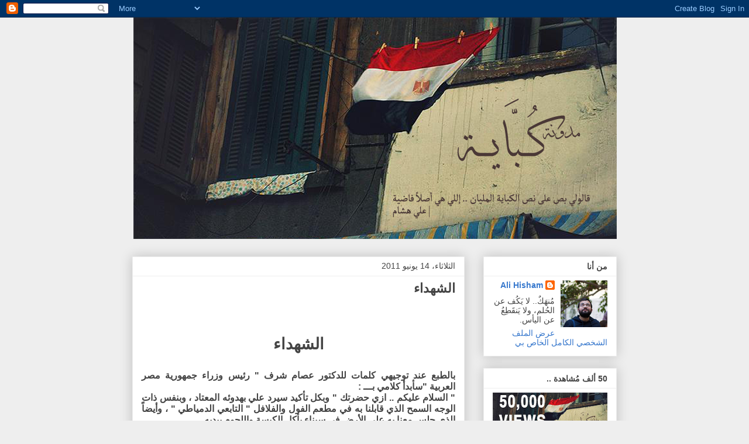

--- FILE ---
content_type: text/html; charset=UTF-8
request_url: http://www.kobbaya.com/2011/06/blog-post_14.html
body_size: 19379
content:
<!DOCTYPE html>
<html class='v2' dir='rtl' lang='ar'>
<head>
<link href='https://www.blogger.com/static/v1/widgets/2370241452-css_bundle_v2_rtl.css' rel='stylesheet' type='text/css'/>
<meta content='width=1100' name='viewport'/>
<meta content='text/html; charset=UTF-8' http-equiv='Content-Type'/>
<meta content='blogger' name='generator'/>
<link href='http://www.kobbaya.com/favicon.ico' rel='icon' type='image/x-icon'/>
<link href='http://www.kobbaya.com/2011/06/blog-post_14.html' rel='canonical'/>
<link rel="alternate" type="application/atom+xml" title="ك&#1615;باية - Atom" href="http://www.kobbaya.com/feeds/posts/default" />
<link rel="alternate" type="application/rss+xml" title="ك&#1615;باية - RSS" href="http://www.kobbaya.com/feeds/posts/default?alt=rss" />
<link rel="service.post" type="application/atom+xml" title="ك&#1615;باية - Atom" href="https://www.blogger.com/feeds/7981917659819419055/posts/default" />

<link rel="alternate" type="application/atom+xml" title="ك&#1615;باية - Atom" href="http://www.kobbaya.com/feeds/2703791309227993932/comments/default" />
<!--Can't find substitution for tag [blog.ieCssRetrofitLinks]-->
<meta content='http://www.kobbaya.com/2011/06/blog-post_14.html' property='og:url'/>
<meta content='الشهداء' property='og:title'/>
<meta content='   الشهداء   بالطبع عند توجيهي كلمات للدكتور عصام شرف &quot; رئيس وزراء جمهورية مصر العربية &quot;سأبدأ كلامي بـــ : &quot; السلام عليكم .. ازي حضرتك &quot; وبك...' property='og:description'/>
<title>ك&#1615;باية: الشهداء</title>
<style id='page-skin-1' type='text/css'><!--
/*
-----------------------------------------------
Blogger Template Style
Name:     Awesome Inc.
Designer: Tina Chen
URL:      tinachen.org
----------------------------------------------- */
/* Content
----------------------------------------------- */
body {
font: normal normal 13px Arial, Tahoma, Helvetica, FreeSans, sans-serif;
color: #444444;
background: #eeeeee none repeat scroll top left;
}
html body .content-outer {
min-width: 0;
max-width: 100%;
width: 100%;
}
a:link {
text-decoration: none;
color: #3778cd;
}
a:visited {
text-decoration: none;
color: #4d469c;
}
a:hover {
text-decoration: underline;
color: #3778cd;
}
.body-fauxcolumn-outer .cap-top {
position: absolute;
z-index: 1;
height: 276px;
width: 100%;
background: transparent none repeat-x scroll top left;
_background-image: none;
}
/* Columns
----------------------------------------------- */
.content-inner {
padding: 0;
}
.header-inner .section {
margin: 0 16px;
}
.tabs-inner .section {
margin: 0 16px;
}
.main-inner {
padding-top: 30px;
}
.main-inner .column-center-inner,
.main-inner .column-left-inner,
.main-inner .column-right-inner {
padding: 0 5px;
}
*+html body .main-inner .column-center-inner {
margin-top: -30px;
}
#layout .main-inner .column-center-inner {
margin-top: 0;
}
/* Header
----------------------------------------------- */
.header-outer {
margin: 0 0 0 0;
background: transparent none repeat scroll 0 0;
}
.Header h1 {
font: normal bold 40px Arial, Tahoma, Helvetica, FreeSans, sans-serif;
color: #444444;
text-shadow: 0 0 -1px #000000;
}
.Header h1 a {
color: #444444;
}
.Header .description {
font: normal normal 14px Arial, Tahoma, Helvetica, FreeSans, sans-serif;
color: #444444;
}
.header-inner .Header .titlewrapper,
.header-inner .Header .descriptionwrapper {
padding-left: 0;
padding-right: 0;
margin-bottom: 0;
}
.header-inner .Header .titlewrapper {
padding-top: 22px;
}
/* Tabs
----------------------------------------------- */
.tabs-outer {
overflow: hidden;
position: relative;
background: #eeeeee url(http://www.blogblog.com/1kt/awesomeinc/tabs_gradient_light.png) repeat scroll 0 0;
}
#layout .tabs-outer {
overflow: visible;
}
.tabs-cap-top, .tabs-cap-bottom {
position: absolute;
width: 100%;
border-top: 1px solid #999999;
}
.tabs-cap-bottom {
bottom: 0;
}
.tabs-inner .widget li a {
display: inline-block;
margin: 0;
padding: .6em 1.5em;
font: normal bold 14px Arial, Tahoma, Helvetica, FreeSans, sans-serif;
color: #444444;
border-top: 1px solid #999999;
border-bottom: 1px solid #999999;
border-right: 1px solid #999999;
height: 16px;
line-height: 16px;
}
.tabs-inner .widget li:last-child a {
border-left: 1px solid #999999;
}
.tabs-inner .widget li.selected a, .tabs-inner .widget li a:hover {
background: #666666 url(http://www.blogblog.com/1kt/awesomeinc/tabs_gradient_light.png) repeat-x scroll 0 -100px;
color: #ffffff;
}
/* Headings
----------------------------------------------- */
h2 {
font: normal bold 14px Arial, Tahoma, Helvetica, FreeSans, sans-serif;
color: #444444;
}
/* Widgets
----------------------------------------------- */
.main-inner .section {
margin: 0 27px;
padding: 0;
}
.main-inner .column-left-outer,
.main-inner .column-right-outer {
margin-top: 0;
}
#layout .main-inner .column-left-outer,
#layout .main-inner .column-right-outer {
margin-top: 0;
}
.main-inner .column-left-inner,
.main-inner .column-right-inner {
background: transparent none repeat 0 0;
-moz-box-shadow: 0 0 0 rgba(0, 0, 0, .2);
-webkit-box-shadow: 0 0 0 rgba(0, 0, 0, .2);
-goog-ms-box-shadow: 0 0 0 rgba(0, 0, 0, .2);
box-shadow: 0 0 0 rgba(0, 0, 0, .2);
-moz-border-radius: 0;
-webkit-border-radius: 0;
-goog-ms-border-radius: 0;
border-radius: 0;
}
#layout .main-inner .column-left-inner,
#layout .main-inner .column-right-inner {
margin-top: 0;
}
.sidebar .widget {
font: normal normal 14px Arial, Tahoma, Helvetica, FreeSans, sans-serif;
color: #444444;
}
.sidebar .widget a:link {
color: #3778cd;
}
.sidebar .widget a:visited {
color: #4d469c;
}
.sidebar .widget a:hover {
color: #3778cd;
}
.sidebar .widget h2 {
text-shadow: 0 0 -1px #000000;
}
.main-inner .widget {
background-color: #ffffff;
border: 1px solid #eeeeee;
padding: 0 15px 15px;
margin: 20px -16px;
-moz-box-shadow: 0 0 20px rgba(0, 0, 0, .2);
-webkit-box-shadow: 0 0 20px rgba(0, 0, 0, .2);
-goog-ms-box-shadow: 0 0 20px rgba(0, 0, 0, .2);
box-shadow: 0 0 20px rgba(0, 0, 0, .2);
-moz-border-radius: 0;
-webkit-border-radius: 0;
-goog-ms-border-radius: 0;
border-radius: 0;
}
.main-inner .widget h2 {
margin: 0 -15px;
padding: .6em 15px .5em;
border-bottom: 1px solid transparent;
}
.footer-inner .widget h2 {
padding: 0 0 .4em;
border-bottom: 1px solid transparent;
}
.main-inner .widget h2 + div, .footer-inner .widget h2 + div {
border-top: 1px solid #eeeeee;
padding-top: 8px;
}
.main-inner .widget .widget-content {
margin: 0 -15px;
padding: 7px 15px 0;
}
.main-inner .widget ul, .main-inner .widget #ArchiveList ul.flat {
margin: -8px -15px 0;
padding: 0;
list-style: none;
}
.main-inner .widget #ArchiveList {
margin: -8px 0 0;
}
.main-inner .widget ul li, .main-inner .widget #ArchiveList ul.flat li {
padding: .5em 15px;
text-indent: 0;
color: #666666;
border-top: 1px solid #eeeeee;
border-bottom: 1px solid transparent;
}
.main-inner .widget #ArchiveList ul li {
padding-top: .25em;
padding-bottom: .25em;
}
.main-inner .widget ul li:first-child, .main-inner .widget #ArchiveList ul.flat li:first-child {
border-top: none;
}
.main-inner .widget ul li:last-child, .main-inner .widget #ArchiveList ul.flat li:last-child {
border-bottom: none;
}
.post-body {
position: relative;
}
.main-inner .widget .post-body ul {
padding: 0 2.5em;
margin: .5em 0;
list-style: disc;
}
.main-inner .widget .post-body ul li {
padding: 0.25em 0;
margin-bottom: .25em;
color: #444444;
border: none;
}
.footer-inner .widget ul {
padding: 0;
list-style: none;
}
.widget .zippy {
color: #666666;
}
/* Posts
----------------------------------------------- */
body .main-inner .Blog {
padding: 0;
margin-bottom: 1em;
background-color: transparent;
border: none;
-moz-box-shadow: 0 0 0 rgba(0, 0, 0, 0);
-webkit-box-shadow: 0 0 0 rgba(0, 0, 0, 0);
-goog-ms-box-shadow: 0 0 0 rgba(0, 0, 0, 0);
box-shadow: 0 0 0 rgba(0, 0, 0, 0);
}
.main-inner .section:last-child .Blog:last-child {
padding: 0;
margin-bottom: 1em;
}
.main-inner .widget h2.date-header {
margin: 0 -15px 1px;
padding: 0 0 0 0;
font: normal normal 14px Arial, Tahoma, Helvetica, FreeSans, sans-serif;
color: #444444;
background: transparent none no-repeat scroll top left;
border-top: 0 solid #eeeeee;
border-bottom: 1px solid transparent;
-moz-border-radius-topleft: 0;
-moz-border-radius-topright: 0;
-webkit-border-top-left-radius: 0;
-webkit-border-top-right-radius: 0;
border-top-left-radius: 0;
border-top-right-radius: 0;
position: static;
bottom: 100%;
right: 15px;
text-shadow: 0 0 -1px #000000;
}
.main-inner .widget h2.date-header span {
font: normal normal 14px Arial, Tahoma, Helvetica, FreeSans, sans-serif;
display: block;
padding: .5em 15px;
border-left: 0 solid #eeeeee;
border-right: 0 solid #eeeeee;
}
.date-outer {
position: relative;
margin: 30px 0 20px;
padding: 0 15px;
background-color: #ffffff;
border: 1px solid #eeeeee;
-moz-box-shadow: 0 0 20px rgba(0, 0, 0, .2);
-webkit-box-shadow: 0 0 20px rgba(0, 0, 0, .2);
-goog-ms-box-shadow: 0 0 20px rgba(0, 0, 0, .2);
box-shadow: 0 0 20px rgba(0, 0, 0, .2);
-moz-border-radius: 0;
-webkit-border-radius: 0;
-goog-ms-border-radius: 0;
border-radius: 0;
}
.date-outer:first-child {
margin-top: 0;
}
.date-outer:last-child {
margin-bottom: 20px;
-moz-border-radius-bottomleft: 0;
-moz-border-radius-bottomright: 0;
-webkit-border-bottom-left-radius: 0;
-webkit-border-bottom-right-radius: 0;
-goog-ms-border-bottom-left-radius: 0;
-goog-ms-border-bottom-right-radius: 0;
border-bottom-left-radius: 0;
border-bottom-right-radius: 0;
}
.date-posts {
margin: 0 -15px;
padding: 0 15px;
clear: both;
}
.post-outer, .inline-ad {
border-top: 1px solid #eeeeee;
margin: 0 -15px;
padding: 15px 15px;
}
.post-outer {
padding-bottom: 10px;
}
.post-outer:first-child {
padding-top: 0;
border-top: none;
}
.post-outer:last-child, .inline-ad:last-child {
border-bottom: none;
}
.post-body {
position: relative;
}
.post-body img {
padding: 8px;
background: transparent;
border: 1px solid transparent;
-moz-box-shadow: 0 0 0 rgba(0, 0, 0, .2);
-webkit-box-shadow: 0 0 0 rgba(0, 0, 0, .2);
box-shadow: 0 0 0 rgba(0, 0, 0, .2);
-moz-border-radius: 0;
-webkit-border-radius: 0;
border-radius: 0;
}
h3.post-title, h4 {
font: normal bold 22px Arial, Tahoma, Helvetica, FreeSans, sans-serif;
color: #444444;
}
h3.post-title a {
font: normal bold 22px Arial, Tahoma, Helvetica, FreeSans, sans-serif;
color: #444444;
}
h3.post-title a:hover {
color: #3778cd;
text-decoration: underline;
}
.post-header {
margin: 0 0 1em;
}
.post-body {
line-height: 1.4;
}
.post-outer h2 {
color: #444444;
}
.post-footer {
margin: 1.5em 0 0;
}
#blog-pager {
padding: 15px;
font-size: 120%;
background-color: #ffffff;
border: 1px solid #eeeeee;
-moz-box-shadow: 0 0 20px rgba(0, 0, 0, .2);
-webkit-box-shadow: 0 0 20px rgba(0, 0, 0, .2);
-goog-ms-box-shadow: 0 0 20px rgba(0, 0, 0, .2);
box-shadow: 0 0 20px rgba(0, 0, 0, .2);
-moz-border-radius: 0;
-webkit-border-radius: 0;
-goog-ms-border-radius: 0;
border-radius: 0;
-moz-border-radius-topleft: 0;
-moz-border-radius-topright: 0;
-webkit-border-top-left-radius: 0;
-webkit-border-top-right-radius: 0;
-goog-ms-border-top-left-radius: 0;
-goog-ms-border-top-right-radius: 0;
border-top-left-radius: 0;
border-top-right-radius-topright: 0;
margin-top: 1em;
}
.blog-feeds, .post-feeds {
margin: 1em 0;
text-align: center;
color: #444444;
}
.blog-feeds a, .post-feeds a {
color: #3778cd;
}
.blog-feeds a:visited, .post-feeds a:visited {
color: #4d469c;
}
.blog-feeds a:hover, .post-feeds a:hover {
color: #3778cd;
}
.post-outer .comments {
margin-top: 2em;
}
/* Comments
----------------------------------------------- */
.comments .comments-content .icon.blog-author {
background-repeat: no-repeat;
background-image: url([data-uri]);
}
.comments .comments-content .loadmore a {
border-top: 1px solid #999999;
border-bottom: 1px solid #999999;
}
.comments .continue {
border-top: 2px solid #999999;
}
/* Footer
----------------------------------------------- */
.footer-outer {
margin: -20px 0 -1px;
padding: 20px 0 0;
color: #444444;
overflow: hidden;
}
.footer-fauxborder-left {
border-top: 1px solid #eeeeee;
background: #ffffff none repeat scroll 0 0;
-moz-box-shadow: 0 0 20px rgba(0, 0, 0, .2);
-webkit-box-shadow: 0 0 20px rgba(0, 0, 0, .2);
-goog-ms-box-shadow: 0 0 20px rgba(0, 0, 0, .2);
box-shadow: 0 0 20px rgba(0, 0, 0, .2);
margin: 0 -20px;
}
/* Mobile
----------------------------------------------- */
body.mobile {
background-size: auto;
}
.mobile .body-fauxcolumn-outer {
background: transparent none repeat scroll top left;
}
*+html body.mobile .main-inner .column-center-inner {
margin-top: 0;
}
.mobile .main-inner .widget {
padding: 0 0 15px;
}
.mobile .main-inner .widget h2 + div,
.mobile .footer-inner .widget h2 + div {
border-top: none;
padding-top: 0;
}
.mobile .footer-inner .widget h2 {
padding: 0.5em 0;
border-bottom: none;
}
.mobile .main-inner .widget .widget-content {
margin: 0;
padding: 7px 0 0;
}
.mobile .main-inner .widget ul,
.mobile .main-inner .widget #ArchiveList ul.flat {
margin: 0 -15px 0;
}
.mobile .main-inner .widget h2.date-header {
right: 0;
}
.mobile .date-header span {
padding: 0.4em 0;
}
.mobile .date-outer:first-child {
margin-bottom: 0;
border: 1px solid #eeeeee;
-moz-border-radius-topleft: 0;
-moz-border-radius-topright: 0;
-webkit-border-top-left-radius: 0;
-webkit-border-top-right-radius: 0;
-goog-ms-border-top-left-radius: 0;
-goog-ms-border-top-right-radius: 0;
border-top-left-radius: 0;
border-top-right-radius: 0;
}
.mobile .date-outer {
border-color: #eeeeee;
border-width: 0 1px 1px;
}
.mobile .date-outer:last-child {
margin-bottom: 0;
}
.mobile .main-inner {
padding: 0;
}
.mobile .header-inner .section {
margin: 0;
}
.mobile .post-outer, .mobile .inline-ad {
padding: 5px 0;
}
.mobile .tabs-inner .section {
margin: 0 10px;
}
.mobile .main-inner .widget h2 {
margin: 0;
padding: 0;
}
.mobile .main-inner .widget h2.date-header span {
padding: 0;
}
.mobile .main-inner .widget .widget-content {
margin: 0;
padding: 7px 0 0;
}
.mobile #blog-pager {
border: 1px solid transparent;
background: #ffffff none repeat scroll 0 0;
}
.mobile .main-inner .column-left-inner,
.mobile .main-inner .column-right-inner {
background: transparent none repeat 0 0;
-moz-box-shadow: none;
-webkit-box-shadow: none;
-goog-ms-box-shadow: none;
box-shadow: none;
}
.mobile .date-posts {
margin: 0;
padding: 0;
}
.mobile .footer-fauxborder-left {
margin: 0;
border-top: inherit;
}
.mobile .main-inner .section:last-child .Blog:last-child {
margin-bottom: 0;
}
.mobile-index-contents {
color: #444444;
}
.mobile .mobile-link-button {
background: #3778cd url(http://www.blogblog.com/1kt/awesomeinc/tabs_gradient_light.png) repeat scroll 0 0;
}
.mobile-link-button a:link, .mobile-link-button a:visited {
color: #ffffff;
}
.mobile .tabs-inner .PageList .widget-content {
background: transparent;
border-top: 1px solid;
border-color: #999999;
color: #444444;
}
.mobile .tabs-inner .PageList .widget-content .pagelist-arrow {
border-right: 1px solid #999999;
}

--></style>
<style id='template-skin-1' type='text/css'><!--
body {
min-width: 860px;
}
.content-outer, .content-fauxcolumn-outer, .region-inner {
min-width: 860px;
max-width: 860px;
_width: 860px;
}
.main-inner .columns {
padding-left: 0px;
padding-right: 260px;
}
.main-inner .fauxcolumn-center-outer {
left: 0px;
right: 260px;
/* IE6 does not respect left and right together */
_width: expression(this.parentNode.offsetWidth -
parseInt("0px") -
parseInt("260px") + 'px');
}
.main-inner .fauxcolumn-left-outer {
width: 0px;
}
.main-inner .fauxcolumn-right-outer {
width: 260px;
}
.main-inner .column-left-outer {
width: 0px;
right: 100%;
margin-left: -0px;
}
.main-inner .column-right-outer {
width: 260px;
margin-right: -260px;
}
#layout {
min-width: 0;
}
#layout .content-outer {
min-width: 0;
width: 800px;
}
#layout .region-inner {
min-width: 0;
width: auto;
}
body#layout div.add_widget {
padding: 8px;
}
body#layout div.add_widget a {
margin-left: 32px;
}
--></style>
<link href='https://www.blogger.com/dyn-css/authorization.css?targetBlogID=7981917659819419055&amp;zx=2b998f4d-f3e9-486b-b5ae-e3e2c9074043' media='none' onload='if(media!=&#39;all&#39;)media=&#39;all&#39;' rel='stylesheet'/><noscript><link href='https://www.blogger.com/dyn-css/authorization.css?targetBlogID=7981917659819419055&amp;zx=2b998f4d-f3e9-486b-b5ae-e3e2c9074043' rel='stylesheet'/></noscript>
<meta name='google-adsense-platform-account' content='ca-host-pub-1556223355139109'/>
<meta name='google-adsense-platform-domain' content='blogspot.com'/>

<!-- data-ad-client=ca-pub-7404602017943808 -->

</head>
<body class='loading variant-light'>
<div class='navbar section' id='navbar' name='Navbar'><div class='widget Navbar' data-version='1' id='Navbar1'><script type="text/javascript">
    function setAttributeOnload(object, attribute, val) {
      if(window.addEventListener) {
        window.addEventListener('load',
          function(){ object[attribute] = val; }, false);
      } else {
        window.attachEvent('onload', function(){ object[attribute] = val; });
      }
    }
  </script>
<div id="navbar-iframe-container"></div>
<script type="text/javascript" src="https://apis.google.com/js/platform.js"></script>
<script type="text/javascript">
      gapi.load("gapi.iframes:gapi.iframes.style.bubble", function() {
        if (gapi.iframes && gapi.iframes.getContext) {
          gapi.iframes.getContext().openChild({
              url: 'https://www.blogger.com/navbar/7981917659819419055?po\x3d2703791309227993932\x26origin\x3dhttp://www.kobbaya.com',
              where: document.getElementById("navbar-iframe-container"),
              id: "navbar-iframe"
          });
        }
      });
    </script><script type="text/javascript">
(function() {
var script = document.createElement('script');
script.type = 'text/javascript';
script.src = '//pagead2.googlesyndication.com/pagead/js/google_top_exp.js';
var head = document.getElementsByTagName('head')[0];
if (head) {
head.appendChild(script);
}})();
</script>
</div></div>
<div class='body-fauxcolumns'>
<div class='fauxcolumn-outer body-fauxcolumn-outer'>
<div class='cap-top'>
<div class='cap-left'></div>
<div class='cap-right'></div>
</div>
<div class='fauxborder-left'>
<div class='fauxborder-right'></div>
<div class='fauxcolumn-inner'>
</div>
</div>
<div class='cap-bottom'>
<div class='cap-left'></div>
<div class='cap-right'></div>
</div>
</div>
</div>
<div class='content'>
<div class='content-fauxcolumns'>
<div class='fauxcolumn-outer content-fauxcolumn-outer'>
<div class='cap-top'>
<div class='cap-left'></div>
<div class='cap-right'></div>
</div>
<div class='fauxborder-left'>
<div class='fauxborder-right'></div>
<div class='fauxcolumn-inner'>
</div>
</div>
<div class='cap-bottom'>
<div class='cap-left'></div>
<div class='cap-right'></div>
</div>
</div>
</div>
<div class='content-outer'>
<div class='content-cap-top cap-top'>
<div class='cap-left'></div>
<div class='cap-right'></div>
</div>
<div class='fauxborder-left content-fauxborder-left'>
<div class='fauxborder-right content-fauxborder-right'></div>
<div class='content-inner'>
<header>
<div class='header-outer'>
<div class='header-cap-top cap-top'>
<div class='cap-left'></div>
<div class='cap-right'></div>
</div>
<div class='fauxborder-left header-fauxborder-left'>
<div class='fauxborder-right header-fauxborder-right'></div>
<div class='region-inner header-inner'>
<div class='header section' id='header' name='Header'><div class='widget Header' data-version='1' id='Header1'>
<div id='header-inner'>
<a href='http://www.kobbaya.com/' style='display: block'>
<img alt='كُباية' height='379px; ' id='Header1_headerimg' src='https://blogger.googleusercontent.com/img/b/R29vZ2xl/AVvXsEj7ugjslvWmTmU03xw_jO9FmgoTGm9xHX0ZeF5lgD56vCgxUt6qvmK3dTqWhnhk05CHaDnkaeJkxEKpCYmvTNniGDQuUSjG1GVP4lYJI0qbDC7lvcfGJTB2HErAnmBvzTnYH3imZwCeoQ/s1600/New3.png' style='display: block' width='826px; '/>
</a>
</div>
</div></div>
</div>
</div>
<div class='header-cap-bottom cap-bottom'>
<div class='cap-left'></div>
<div class='cap-right'></div>
</div>
</div>
</header>
<div class='tabs-outer'>
<div class='tabs-cap-top cap-top'>
<div class='cap-left'></div>
<div class='cap-right'></div>
</div>
<div class='fauxborder-left tabs-fauxborder-left'>
<div class='fauxborder-right tabs-fauxborder-right'></div>
<div class='region-inner tabs-inner'>
<div class='tabs no-items section' id='crosscol' name='عبر الأعمدة'></div>
<div class='tabs no-items section' id='crosscol-overflow' name='Cross-Column 2'></div>
</div>
</div>
<div class='tabs-cap-bottom cap-bottom'>
<div class='cap-left'></div>
<div class='cap-right'></div>
</div>
</div>
<div class='main-outer'>
<div class='main-cap-top cap-top'>
<div class='cap-left'></div>
<div class='cap-right'></div>
</div>
<div class='fauxborder-left main-fauxborder-left'>
<div class='fauxborder-right main-fauxborder-right'></div>
<div class='region-inner main-inner'>
<div class='columns fauxcolumns'>
<div class='fauxcolumn-outer fauxcolumn-center-outer'>
<div class='cap-top'>
<div class='cap-left'></div>
<div class='cap-right'></div>
</div>
<div class='fauxborder-left'>
<div class='fauxborder-right'></div>
<div class='fauxcolumn-inner'>
</div>
</div>
<div class='cap-bottom'>
<div class='cap-left'></div>
<div class='cap-right'></div>
</div>
</div>
<div class='fauxcolumn-outer fauxcolumn-left-outer'>
<div class='cap-top'>
<div class='cap-left'></div>
<div class='cap-right'></div>
</div>
<div class='fauxborder-left'>
<div class='fauxborder-right'></div>
<div class='fauxcolumn-inner'>
</div>
</div>
<div class='cap-bottom'>
<div class='cap-left'></div>
<div class='cap-right'></div>
</div>
</div>
<div class='fauxcolumn-outer fauxcolumn-right-outer'>
<div class='cap-top'>
<div class='cap-left'></div>
<div class='cap-right'></div>
</div>
<div class='fauxborder-left'>
<div class='fauxborder-right'></div>
<div class='fauxcolumn-inner'>
</div>
</div>
<div class='cap-bottom'>
<div class='cap-left'></div>
<div class='cap-right'></div>
</div>
</div>
<!-- corrects IE6 width calculation -->
<div class='columns-inner'>
<div class='column-center-outer'>
<div class='column-center-inner'>
<div class='main section' id='main' name='رئيسي'><div class='widget Blog' data-version='1' id='Blog1'>
<div class='blog-posts hfeed'>

          <div class="date-outer">
        
<h2 class='date-header'><span>الثلاثاء&#1548; 14 يونيو 2011</span></h2>

          <div class="date-posts">
        
<div class='post-outer'>
<div class='post hentry uncustomized-post-template' itemprop='blogPost' itemscope='itemscope' itemtype='http://schema.org/BlogPosting'>
<meta content='7981917659819419055' itemprop='blogId'/>
<meta content='2703791309227993932' itemprop='postId'/>
<a name='2703791309227993932'></a>
<h3 class='post-title entry-title' itemprop='name'>
الشهداء
</h3>
<div class='post-header'>
<div class='post-header-line-1'></div>
</div>
<div class='post-body entry-content' id='post-body-2703791309227993932' itemprop='description articleBody'>
<div dir="rtl" style="text-align: right;" trbidi="on"><br />
<div align="center" class="MsoNormal" style="text-align: center;"><br />
</div><div align="center" class="MsoNormal" style="text-align: center;"><br />
</div><div align="center" class="MsoNormal" style="text-align: center;"><b><span dir="RTL" lang="AR-EG" style="font-family: &quot;Arial&quot;,&quot;sans-serif&quot;; font-size: 20pt; line-height: 115%;">الشهداء</span></b></div><div class="MsoNormal" style="text-align: justify;"><b><span dir="RTL" lang="AR-EG" style="font-family: &quot;Arial&quot;,&quot;sans-serif&quot;; font-size: 20pt; line-height: 115%;">&nbsp; </span></b></div><div class="MsoNormal" dir="RTL" style="direction: rtl; text-align: justify; unicode-bidi: embed;"><b><span lang="AR-EG" style="font-family: &quot;Arial&quot;,&quot;sans-serif&quot;; font-size: 12pt; line-height: 115%;">بالطبع عند توجيهي كلمات للدكتور عصام شرف " رئيس وزراء جمهورية مصر العربية "سأبدأ كلامي بـــ : </span></b></div><div class="MsoNormal" dir="RTL" style="direction: rtl; text-align: justify; unicode-bidi: embed;"><b><span lang="AR-EG" style="font-family: &quot;Arial&quot;,&quot;sans-serif&quot;; font-size: 12pt; line-height: 115%;">" السلام عليكم .. ازي حضرتك " وبكل تأكيد سيرد علي بهدوئه المعتاد &#1548; وبنفس ذات الوجه السمح الذي قابلنا به في مطعم الفول والفلافل " التابعي الدمياطي " &#1548; وأيضا&#1611; الذي جلس معنا به على الأرض في سيناء يأكل الكبسة واللحوم بيديه ..</span></b></div><div class="MsoNormal" dir="RTL" style="direction: rtl; text-align: justify; unicode-bidi: embed;"><b><span lang="AR-EG" style="font-family: &quot;Arial&quot;,&quot;sans-serif&quot;; font-size: 12pt; line-height: 115%;">" وعليكم السلام .. طول ما شعب مصر كويس أنا كويس " </span></b></div><div class="MsoListParagraph" dir="RTL" style="direction: rtl; margin-bottom: 10.0pt; margin-left: 0in; margin-right: .5in; margin-top: 0in; mso-add-space: auto; mso-list: l0 level1 lfo1; text-align: justify; text-indent: -.25in; unicode-bidi: embed;"><b style="mso-ansi-font-weight: normal;"><span style="font-family: &quot;Arial&quot;,&quot;sans-serif&quot;; font-size: 12pt; line-height: 115%;">-<span style="font: 7pt &quot;Times New Roman&quot;;">&nbsp;&nbsp;&nbsp;&nbsp;&nbsp;&nbsp;&nbsp;&nbsp;&nbsp; </span></span></b><span dir="RTL"></span><b><span lang="AR-EG" style="font-family: &quot;Arial&quot;,&quot;sans-serif&quot;; font-size: 12pt; line-height: 115%;">الحقيقة يا دكتور عصام .. شعب مصر مش كويس . </span></b><b><span dir="LTR" style="font-size: 12pt; line-height: 115%;"></span></b></div><div class="MsoNormal" dir="RTL" style="direction: rtl; text-align: justify; unicode-bidi: embed;"><b><span lang="AR-EG" style="font-family: &quot;Arial&quot;,&quot;sans-serif&quot;; font-size: 12pt; line-height: 115%;">نرجع بذاكرتنا للخلف كثيرا&#1611; .. يوم الجمعة &#1548; الرابع من مارس .. ميدان التحرير .</span></b></div><div class="MsoNormal" dir="RTL" style="direction: rtl; text-align: justify; unicode-bidi: embed;"><b><span lang="AR-EG" style="font-family: &quot;Arial&quot;,&quot;sans-serif&quot;; font-size: 12pt; line-height: 115%;">بدأت معنا حوارك في ميدان التحرير تقريبا&#1611; نفس بدايتك التي أتوقعها منك معي .. ثم وجهت لنا عدة رسائل الأولى منها كانت إعتذارك عن عدم الصلاة معنا في ميدان التحرير وذلك لظروف خاصة .. (( شكرا&#1611; )) .. الرسالة الثانية " بالنص " : </span></b></div><div class="MsoNormal" dir="RTL" style="direction: rtl; text-align: justify; unicode-bidi: embed;"><b><span lang="AR-EG" style="font-family: &quot;Arial&quot;,&quot;sans-serif&quot;; font-size: 12pt; line-height: 115%;">" الرسالة التانية من الإخوة في الشرطة العسكرية قالولي احنا زعلانين لا حسن نكون زقينا حد ولا حاجة .... " فور نطقه تلك الكلمات الوردية &#1548; خطف منه الميكروفون الصحفي المرموق " حسين عبد الغني " مسرعا&#1611; .. وهتف للجماهير المليونية العظيمة (( الجيش والشعب إيد واحدة ))</span></b></div><div class="MsoNormal" dir="RTL" style="direction: rtl; text-align: justify; unicode-bidi: embed;"><b><span lang="AR-EG" style="font-family: &quot;Arial&quot;,&quot;sans-serif&quot;; font-size: 12pt; line-height: 115%;">م&#1615;بلغين تلك الرسالة اللطيفة هم من كشفوا عن عذرية أخواتنا البنات &#1548; نفسهم من ركعونا أمام السفارة الصهيونية وقالوا لنا ما أخجل عن ذكره لكم &#1548; هؤلاء العسكر هم من اعتدوا على الطلاب في ساحة كلية الإعلام مدافعين عن عميد فاسد &#1548; قادة هؤلاء العسكر هم من أتهموا ثورتنا بالتمويل الخارجي .. وفي نفس ذات الوقت يقولون أنهم حماة الثورة .... إن صحت تلك الخرافات .. أتدافعون عن ثورة ممولة من الخارج يا سادة !!&#1567;&#1567;</span></b></div><div class="MsoNormal" dir="RTL" style="direction: rtl; text-align: justify; unicode-bidi: embed;"><b><span lang="AR-EG" style="font-family: &quot;Arial&quot;,&quot;sans-serif&quot;; font-size: 12pt; line-height: 115%;">" تحية وتقدير لأهالي الضحايا .. ربنا يلهمهم الصبر والسلوان " وفعلها للمرة الثانية .. خطف منه السيد / حسين عبد الغني الميكروفون متحمسا&#1611; ومندفعا&#1611; &#1548; ثم صرخ في الميكروفون : " دم الشهدا مش هايروح " ... </span></b></div><div class="MsoNormal" dir="RTL" style="direction: rtl; text-align: justify; unicode-bidi: embed;"><b><span lang="AR-EG" style="font-family: &quot;Arial&quot;,&quot;sans-serif&quot;; font-size: 18pt; line-height: 115%;">(( أترك لكم التعليق )) </span></b></div><div class="MsoNormal" dir="RTL" style="direction: rtl; text-align: justify; unicode-bidi: embed;"><b><span lang="AR-EG" style="font-family: &quot;Arial&quot;,&quot;sans-serif&quot;; font-size: 12pt; line-height: 115%;">حتى لا أطيل عليكم .. وحتى لا أطيل على السيد عصام شرف _ وأنا أعلم أنه لن يقرأ مقالي .. أرجو ألا ترفع حاجبك الأيمن عن الأيسر متعجبا&#1611; .. زي ما احنا متعودين من أكتر من تلاتين سنة _ وأنا أعلم بعودته من جنوب أفريقيا من مدة ليست كبيرة " والبلد بتولع &#1548; مافيش مشكلة " ((( ولو اني كنت طمعان في سبحة وسجادة صلاه تجيبهم لي معاك من جنوب أفريقيا بس مش مشكلة .. تتعوض المرة الجاية لما تروح </span></b><b><span lang="AR-SA" style="font-family: &quot;Arial&quot;,&quot;sans-serif&quot;; font-size: 12pt; line-height: 115%;">حديقة التماسيح في بانكوك هاتلي معاك تمساح صغير كده )) </span></b></div><div class="MsoNormal" dir="RTL" style="direction: rtl; text-align: justify; unicode-bidi: embed;"><b><span lang="AR-SA" style="font-family: &quot;Arial&quot;,&quot;sans-serif&quot;; font-size: 13pt; line-height: 115%;">علينا أن نتذكر جيدا&#1611; .. د . عصام شرف يوم 4 مارس في ميدان التحرير عندما قال : في اليوم والوقت اللي انا مش هاقدر أحقق فيه طلباتكم هاكون هنا " مشيرا&#1611; إلى الجماهير " مش هنا " مشيرا&#1611; إلى المنصة " </span></b></div><div class="MsoNormal" dir="RTL" style="direction: rtl; text-align: justify; unicode-bidi: embed;"><b><span lang="AR-EG" style="font-family: &quot;Arial&quot;,&quot;sans-serif&quot;; font-size: 13pt; line-height: 115%;">أختم لكم بجملة واحدة .. قتلة الشهداء " أحرارا&#1611; " والشهداء في " قبورهم "</span></b></div><div align="right" class="MsoNormal" dir="RTL" style="direction: rtl; text-align: left; unicode-bidi: embed;"><br />
</div><div align="right" class="MsoNormal" dir="RTL" style="direction: rtl; text-align: left; unicode-bidi: embed;"><b><span lang="AR-EG" style="font-family: &quot;Arial&quot;,&quot;sans-serif&quot;; font-size: 13pt; line-height: 115%;">علي هشام</span></b></div><div align="right" class="MsoNormal" dir="RTL" style="direction: rtl; text-align: left; unicode-bidi: embed;"><b><span lang="AR-EG" style="font-family: &quot;Arial&quot;,&quot;sans-serif&quot;; font-size: 13pt; line-height: 115%;">14 يونيو 2011</span></b></div><div align="right" class="MsoNormal" dir="RTL" style="direction: rtl; text-align: left; unicode-bidi: embed;"><b><span dir="LTR" style="font-size: 13pt; line-height: 115%;">AliHishaam@gmail.com</span></b><span dir="RTL"></span><b><span style="font-family: &quot;Arial&quot;,&quot;sans-serif&quot;; font-size: 13pt; line-height: 115%;"><span dir="RTL"></span> <span lang="AR-EG"></span></span></b></div></div>
<div style='clear: both;'></div>
</div>
<div class='post-footer'>
<div class='post-footer-line post-footer-line-1'>
<span class='post-author vcard'>
مرسلة بواسطة
<span class='fn' itemprop='author' itemscope='itemscope' itemtype='http://schema.org/Person'>
<meta content='https://www.blogger.com/profile/04022005453531831394' itemprop='url'/>
<a class='g-profile' href='https://www.blogger.com/profile/04022005453531831394' rel='author' title='author profile'>
<span itemprop='name'>Ali Hisham</span>
</a>
</span>
</span>
<span class='post-timestamp'>
في
<meta content='http://www.kobbaya.com/2011/06/blog-post_14.html' itemprop='url'/>
<a class='timestamp-link' href='http://www.kobbaya.com/2011/06/blog-post_14.html' rel='bookmark' title='permanent link'><abbr class='published' itemprop='datePublished' title='2011-06-14T08:09:00-07:00'>8:09 ص</abbr></a>
</span>
<span class='post-comment-link'>
</span>
<span class='post-icons'>
<span class='item-control blog-admin pid-37627536'>
<a href='https://www.blogger.com/post-edit.g?blogID=7981917659819419055&postID=2703791309227993932&from=pencil' title='تعديل الرسالة'>
<img alt='' class='icon-action' height='18' src='https://resources.blogblog.com/img/icon18_edit_allbkg.gif' width='18'/>
</a>
</span>
</span>
<div class='post-share-buttons goog-inline-block'>
<a class='goog-inline-block share-button sb-email' href='https://www.blogger.com/share-post.g?blogID=7981917659819419055&postID=2703791309227993932&target=email' target='_blank' title='إرسال بالبريد الإلكتروني'><span class='share-button-link-text'>إرسال بالبريد الإلكتروني</span></a><a class='goog-inline-block share-button sb-blog' href='https://www.blogger.com/share-post.g?blogID=7981917659819419055&postID=2703791309227993932&target=blog' onclick='window.open(this.href, "_blank", "height=270,width=475"); return false;' target='_blank' title='كتابة مدونة حول هذه المشاركة'><span class='share-button-link-text'>كتابة مدونة حول هذه المشاركة</span></a><a class='goog-inline-block share-button sb-twitter' href='https://www.blogger.com/share-post.g?blogID=7981917659819419055&postID=2703791309227993932&target=twitter' target='_blank' title='‏المشاركة على X'><span class='share-button-link-text'>&#8207;المشاركة على X</span></a><a class='goog-inline-block share-button sb-facebook' href='https://www.blogger.com/share-post.g?blogID=7981917659819419055&postID=2703791309227993932&target=facebook' onclick='window.open(this.href, "_blank", "height=430,width=640"); return false;' target='_blank' title='‏المشاركة في Facebook'><span class='share-button-link-text'>&#8207;المشاركة في Facebook</span></a><a class='goog-inline-block share-button sb-pinterest' href='https://www.blogger.com/share-post.g?blogID=7981917659819419055&postID=2703791309227993932&target=pinterest' target='_blank' title='‏المشاركة على Pinterest'><span class='share-button-link-text'>&#8207;المشاركة على Pinterest</span></a>
</div>
</div>
<div class='post-footer-line post-footer-line-2'>
<span class='post-labels'>
</span>
</div>
<div class='post-footer-line post-footer-line-3'>
<span class='post-location'>
</span>
</div>
</div>
</div>
<div class='comments' id='comments'>
<a name='comments'></a>
<h4>هناك تعليقان (2):</h4>
<div class='comments-content'>
<script async='async' src='' type='text/javascript'></script>
<script type='text/javascript'>
    (function() {
      var items = null;
      var msgs = null;
      var config = {};

// <![CDATA[
      var cursor = null;
      if (items && items.length > 0) {
        cursor = parseInt(items[items.length - 1].timestamp) + 1;
      }

      var bodyFromEntry = function(entry) {
        var text = (entry &&
                    ((entry.content && entry.content.$t) ||
                     (entry.summary && entry.summary.$t))) ||
            '';
        if (entry && entry.gd$extendedProperty) {
          for (var k in entry.gd$extendedProperty) {
            if (entry.gd$extendedProperty[k].name == 'blogger.contentRemoved') {
              return '<span class="deleted-comment">' + text + '</span>';
            }
          }
        }
        return text;
      }

      var parse = function(data) {
        cursor = null;
        var comments = [];
        if (data && data.feed && data.feed.entry) {
          for (var i = 0, entry; entry = data.feed.entry[i]; i++) {
            var comment = {};
            // comment ID, parsed out of the original id format
            var id = /blog-(\d+).post-(\d+)/.exec(entry.id.$t);
            comment.id = id ? id[2] : null;
            comment.body = bodyFromEntry(entry);
            comment.timestamp = Date.parse(entry.published.$t) + '';
            if (entry.author && entry.author.constructor === Array) {
              var auth = entry.author[0];
              if (auth) {
                comment.author = {
                  name: (auth.name ? auth.name.$t : undefined),
                  profileUrl: (auth.uri ? auth.uri.$t : undefined),
                  avatarUrl: (auth.gd$image ? auth.gd$image.src : undefined)
                };
              }
            }
            if (entry.link) {
              if (entry.link[2]) {
                comment.link = comment.permalink = entry.link[2].href;
              }
              if (entry.link[3]) {
                var pid = /.*comments\/default\/(\d+)\?.*/.exec(entry.link[3].href);
                if (pid && pid[1]) {
                  comment.parentId = pid[1];
                }
              }
            }
            comment.deleteclass = 'item-control blog-admin';
            if (entry.gd$extendedProperty) {
              for (var k in entry.gd$extendedProperty) {
                if (entry.gd$extendedProperty[k].name == 'blogger.itemClass') {
                  comment.deleteclass += ' ' + entry.gd$extendedProperty[k].value;
                } else if (entry.gd$extendedProperty[k].name == 'blogger.displayTime') {
                  comment.displayTime = entry.gd$extendedProperty[k].value;
                }
              }
            }
            comments.push(comment);
          }
        }
        return comments;
      };

      var paginator = function(callback) {
        if (hasMore()) {
          var url = config.feed + '?alt=json&v=2&orderby=published&reverse=false&max-results=50';
          if (cursor) {
            url += '&published-min=' + new Date(cursor).toISOString();
          }
          window.bloggercomments = function(data) {
            var parsed = parse(data);
            cursor = parsed.length < 50 ? null
                : parseInt(parsed[parsed.length - 1].timestamp) + 1
            callback(parsed);
            window.bloggercomments = null;
          }
          url += '&callback=bloggercomments';
          var script = document.createElement('script');
          script.type = 'text/javascript';
          script.src = url;
          document.getElementsByTagName('head')[0].appendChild(script);
        }
      };
      var hasMore = function() {
        return !!cursor;
      };
      var getMeta = function(key, comment) {
        if ('iswriter' == key) {
          var matches = !!comment.author
              && comment.author.name == config.authorName
              && comment.author.profileUrl == config.authorUrl;
          return matches ? 'true' : '';
        } else if ('deletelink' == key) {
          return config.baseUri + '/comment/delete/'
               + config.blogId + '/' + comment.id;
        } else if ('deleteclass' == key) {
          return comment.deleteclass;
        }
        return '';
      };

      var replybox = null;
      var replyUrlParts = null;
      var replyParent = undefined;

      var onReply = function(commentId, domId) {
        if (replybox == null) {
          // lazily cache replybox, and adjust to suit this style:
          replybox = document.getElementById('comment-editor');
          if (replybox != null) {
            replybox.height = '250px';
            replybox.style.display = 'block';
            replyUrlParts = replybox.src.split('#');
          }
        }
        if (replybox && (commentId !== replyParent)) {
          replybox.src = '';
          document.getElementById(domId).insertBefore(replybox, null);
          replybox.src = replyUrlParts[0]
              + (commentId ? '&parentID=' + commentId : '')
              + '#' + replyUrlParts[1];
          replyParent = commentId;
        }
      };

      var hash = (window.location.hash || '#').substring(1);
      var startThread, targetComment;
      if (/^comment-form_/.test(hash)) {
        startThread = hash.substring('comment-form_'.length);
      } else if (/^c[0-9]+$/.test(hash)) {
        targetComment = hash.substring(1);
      }

      // Configure commenting API:
      var configJso = {
        'maxDepth': config.maxThreadDepth
      };
      var provider = {
        'id': config.postId,
        'data': items,
        'loadNext': paginator,
        'hasMore': hasMore,
        'getMeta': getMeta,
        'onReply': onReply,
        'rendered': true,
        'initComment': targetComment,
        'initReplyThread': startThread,
        'config': configJso,
        'messages': msgs
      };

      var render = function() {
        if (window.goog && window.goog.comments) {
          var holder = document.getElementById('comment-holder');
          window.goog.comments.render(holder, provider);
        }
      };

      // render now, or queue to render when library loads:
      if (window.goog && window.goog.comments) {
        render();
      } else {
        window.goog = window.goog || {};
        window.goog.comments = window.goog.comments || {};
        window.goog.comments.loadQueue = window.goog.comments.loadQueue || [];
        window.goog.comments.loadQueue.push(render);
      }
    })();
// ]]>
  </script>
<div id='comment-holder'>
<div class="comment-thread toplevel-thread"><ol id="top-ra"><li class="comment" id="c4168852052815802332"><div class="avatar-image-container"><img src="//www.blogger.com/img/blogger_logo_round_35.png" alt=""/></div><div class="comment-block"><div class="comment-header"><cite class="user"><a href="https://www.blogger.com/profile/06739228970267068144" rel="nofollow">tarek</a></cite><span class="icon user "></span><span class="datetime secondary-text"><a rel="nofollow" href="http://www.kobbaya.com/2011/06/blog-post_14.html?showComment=1308064570956#c4168852052815802332">14 يونيو 2011 في 8:16 ص</a></span></div><p class="comment-content">جميلة جدا ربنا يبارك فيك</p><span class="comment-actions secondary-text"><a class="comment-reply" target="_self" data-comment-id="4168852052815802332">رد</a><span class="item-control blog-admin blog-admin pid-1409068688"><a target="_self" href="https://www.blogger.com/comment/delete/7981917659819419055/4168852052815802332">حذف</a></span></span></div><div class="comment-replies"><div id="c4168852052815802332-rt" class="comment-thread inline-thread hidden"><span class="thread-toggle thread-expanded"><span class="thread-arrow"></span><span class="thread-count"><a target="_self">الردود</a></span></span><ol id="c4168852052815802332-ra" class="thread-chrome thread-expanded"><div></div><div id="c4168852052815802332-continue" class="continue"><a class="comment-reply" target="_self" data-comment-id="4168852052815802332">رد</a></div></ol></div></div><div class="comment-replybox-single" id="c4168852052815802332-ce"></div></li><li class="comment" id="c108376504891493797"><div class="avatar-image-container"><img src="//blogger.googleusercontent.com/img/b/R29vZ2xl/AVvXsEgP-2ThkrK4-tUxYPD3TJOlgxzPA_jDCMAOix_sx6BirAqoTgoA9e32ofOXU6VKBvScBsKkOCAKQ9uC1fJwUMyIx1WB_Rhu2Rf4vUFgNvAmK9M27zTs3EAfvixI1JIurA/s45-c/Image02111.jpg" alt=""/></div><div class="comment-block"><div class="comment-header"><cite class="user"><a href="https://www.blogger.com/profile/03629508989905902843" rel="nofollow">عمرو اسامه</a></cite><span class="icon user "></span><span class="datetime secondary-text"><a rel="nofollow" href="http://www.kobbaya.com/2011/06/blog-post_14.html?showComment=1308850128469#c108376504891493797">23 يونيو 2011 في 10:28 ص</a></span></div><p class="comment-content">هيكون جميل اوى لو شاركت بالمقال دا فى مسابقة شباب 6 إبريل الغربية واكيد هيوصل للدكتور عصام لما يكسب &#1548; <br><br>http://www.facebook.com/note.php?note_id=233742086652445</p><span class="comment-actions secondary-text"><a class="comment-reply" target="_self" data-comment-id="108376504891493797">رد</a><span class="item-control blog-admin blog-admin pid-2053607955"><a target="_self" href="https://www.blogger.com/comment/delete/7981917659819419055/108376504891493797">حذف</a></span></span></div><div class="comment-replies"><div id="c108376504891493797-rt" class="comment-thread inline-thread hidden"><span class="thread-toggle thread-expanded"><span class="thread-arrow"></span><span class="thread-count"><a target="_self">الردود</a></span></span><ol id="c108376504891493797-ra" class="thread-chrome thread-expanded"><div></div><div id="c108376504891493797-continue" class="continue"><a class="comment-reply" target="_self" data-comment-id="108376504891493797">رد</a></div></ol></div></div><div class="comment-replybox-single" id="c108376504891493797-ce"></div></li></ol><div id="top-continue" class="continue"><a class="comment-reply" target="_self">إضافة تعليق</a></div><div class="comment-replybox-thread" id="top-ce"></div><div class="loadmore hidden" data-post-id="2703791309227993932"><a target="_self">تحميل المزيد...</a></div></div>
</div>
</div>
<p class='comment-footer'>
<div class='comment-form'>
<a name='comment-form'></a>
<p>
</p>
<a href='https://www.blogger.com/comment/frame/7981917659819419055?po=2703791309227993932&hl=ar&saa=85391&origin=http://www.kobbaya.com' id='comment-editor-src'></a>
<iframe allowtransparency='true' class='blogger-iframe-colorize blogger-comment-from-post' frameborder='0' height='410px' id='comment-editor' name='comment-editor' src='' width='100%'></iframe>
<script src='https://www.blogger.com/static/v1/jsbin/2830521187-comment_from_post_iframe.js' type='text/javascript'></script>
<script type='text/javascript'>
      BLOG_CMT_createIframe('https://www.blogger.com/rpc_relay.html');
    </script>
</div>
</p>
<div id='backlinks-container'>
<div id='Blog1_backlinks-container'>
</div>
</div>
</div>
</div>

        </div></div>
      
</div>
<div class='blog-pager' id='blog-pager'>
<span id='blog-pager-newer-link'>
<a class='blog-pager-newer-link' href='http://www.kobbaya.com/2011/06/blog-post_20.html' id='Blog1_blog-pager-newer-link' title='رسالة أحدث'>رسالة أحدث</a>
</span>
<span id='blog-pager-older-link'>
<a class='blog-pager-older-link' href='http://www.kobbaya.com/2011/06/blog-post_11.html' id='Blog1_blog-pager-older-link' title='رسالة أقدم'>رسالة أقدم</a>
</span>
<a class='home-link' href='http://www.kobbaya.com/'>الصفحة الرئيسية</a>
</div>
<div class='clear'></div>
<div class='post-feeds'>
<div class='feed-links'>
الاشتراك في:
<a class='feed-link' href='http://www.kobbaya.com/feeds/2703791309227993932/comments/default' target='_blank' type='application/atom+xml'>تعليقات الرسالة (Atom)</a>
</div>
</div>
</div></div>
</div>
</div>
<div class='column-left-outer'>
<div class='column-left-inner'>
<aside>
</aside>
</div>
</div>
<div class='column-right-outer'>
<div class='column-right-inner'>
<aside>
<div class='sidebar section' id='sidebar-right-1'><div class='widget Profile' data-version='1' id='Profile1'>
<h2>من أنا</h2>
<div class='widget-content'>
<a href='https://www.blogger.com/profile/04022005453531831394'><img alt='صورتي' class='profile-img' height='80' src='//blogger.googleusercontent.com/img/b/R29vZ2xl/AVvXsEhLQOd4S9HJxRQE4e4GR6Iv8ndhS1vPRxFeFhrrBUd1UMtfsr3XsRjFZbc9mSoRMP0nVIf0H-HKXHMYwj-4n2uLr0oq7Ewq7NDynB7hFkpgWmAgVda8-WlqchdooWct/s113/17022315_10155184647949074_7739200224517991485_n.jpg' width='80'/></a>
<dl class='profile-datablock'>
<dt class='profile-data'>
<a class='profile-name-link g-profile' href='https://www.blogger.com/profile/04022005453531831394' rel='author' style='background-image: url(//www.blogger.com/img/logo-16.png);'>
Ali Hisham
</a>
</dt>
<dd class='profile-textblock'>م&#1615;نه&#1614;ك&#1612;.. لا ي&#1614;ك&#1615;ف عن الح&#1615;لم&#1548; ولا ي&#1614;نق&#1614;ط&#1616;ع&#1615; عن اليأس. </dd>
</dl>
<a class='profile-link' href='https://www.blogger.com/profile/04022005453531831394' rel='author'>عرض الملف الشخصي الكامل الخاص بي</a>
<div class='clear'></div>
</div>
</div><div class='widget Image' data-version='1' id='Image10'>
<h2>50 ألف م&#1615;شاهدة ..</h2>
<div class='widget-content'>
<img alt='50 ألف مُشاهدة ..' height='90' id='Image10_img' src='https://blogger.googleusercontent.com/img/b/R29vZ2xl/AVvXsEhH6-j1uJL1U2dWdvjldrfUh90PqKFHddQIMrxTQmfhVC4AS7WSA5Lf2yHeb4UsK7UMB82IA6M9XlrX_GYzh_BSQpC0QIXL4cKhl06Ka6FMxD7YTDjLqNIGd0oHkxck2q_OjmCQcg7psQ/s250/1371186_10151606806721932_1543583328_n.jpg' width='196'/>
<br/>
</div>
<div class='clear'></div>
</div><div class='widget Image' data-version='1' id='Image11'>
<h2>نقل عام.. الطبعة الرابعة.</h2>
<div class='widget-content'>
<img alt='نقل عام.. الطبعة الرابعة.' height='196' id='Image11_img' src='https://blogger.googleusercontent.com/img/b/R29vZ2xl/AVvXsEgbsh_AfODqzAv6pm0ZoJQh1527wDFD1psteTvG6ho-uY4n8x8V9SilXEfPZGGpfya3IhclB0P6sAaryvcPjhJpJxR-uN_6LzztQL9FXicyWh-TtwWArPqcRErnMT-RK8181f8LnB4TTg/s196/10491200_10152589337794074_4427195300578172751_n.jpg' width='132'/>
<br/>
</div>
<div class='clear'></div>
</div><div class='widget Image' data-version='1' id='Image4'>
<h2>والله ما طلعت شمس&#1612; ولا غربت.. إل&#1617;&#1614;ا وح&#1615;ب&#1617;&#1615;ك مقرون بأنفاسي</h2>
<div class='widget-content'>
<img alt='والله ما طلعت شمسٌ ولا غربت.. إلَّا وحُبُّك مقرون بأنفاسي' height='131' id='Image4_img' src='https://blogger.googleusercontent.com/img/b/R29vZ2xl/AVvXsEh7b4h1_EOmTgzLTqp_wuiYAj7OC_9GrCHTuEanBuCyADtlVq_EmX7Y7YJbiWBp858d8LXVpOIZmsidOL7RfiXyWuLwX5ry8sNoYYScip9OC5cDmggaV2kShKY967R26TsfpEVcKqMr1A/s1600/14390763_10154605544124074_8564687364965254034_n.jpg' width='196'/>
<br/>
</div>
<div class='clear'></div>
</div><div class='widget Image' data-version='1' id='Image12'>
<h2>إن راح منك يا عين.. هايروح من قلبي فين</h2>
<div class='widget-content'>
<img alt='إن راح منك يا عين.. هايروح من قلبي فين' height='145' id='Image12_img' src='https://blogger.googleusercontent.com/img/b/R29vZ2xl/AVvXsEhj2N0_7niJb7IHTbGsoW1t10jlaeW33_lftjmKQxSFBHkpLh-t5NBlzEK3nufAWEsEbWoRsXJ8JBbG6nUF6wz9BE_EHR5iI0R5btBTiIHtWNtcSp_UipPS0Fauo4AGaP7019pk73Qwdw/s196/%25D8%25A8%25D8%25A7%25D8%25A8%25D8%25A7.jpg' width='196'/>
<br/>
</div>
<div class='clear'></div>
</div><div class='widget Image' data-version='1' id='Image3'>
<h2>.</h2>
<div class='widget-content'>
<img alt='.' height='127' id='Image3_img' src='https://blogger.googleusercontent.com/img/b/R29vZ2xl/AVvXsEgJd-Ss4jGyKJQRZ8OnKUtgJu6wPma3lJTZiggYn2Tk1QkR3W8EFW0qqpYKLNQFd0IW8UTDp2-Sfc0TMMo-1xyhsCZ1MFn8rAfAfgWN11EmDEExNY5wBljfi28dZsRM537RmiwRQRPzKA/s1600/12299286_10153826887999074_1389456743766688564_n.jpg' width='196'/>
<br/>
</div>
<div class='clear'></div>
</div><div class='widget Image' data-version='1' id='Image8'>
<h2>لما تدخل جون قولولي</h2>
<div class='widget-content'>
<img alt='لما تدخل جون قولولي' height='150' id='Image8_img' src='https://blogger.googleusercontent.com/img/b/R29vZ2xl/AVvXsEi7_sh1iFk6AX4lAD_0qXYYE6H2kwVetaK2wp1DPX6hODygrg2Ou8fOCbK46cdh5Dfi3ziU6knIRTIQbqOsGWmWjhje3nM67jbsa_195FTMzKkiLsh14wvl6fUp8MIwRbPw-tdanT4khg/s1600/11401076_10153443291224074_5826498976860803410_n.jpg' width='196'/>
<br/>
</div>
<div class='clear'></div>
</div><div class='widget Image' data-version='1' id='Image7'>
<h2>بحب السيما.. رغم أنف معهد السيما</h2>
<div class='widget-content'>
<img alt='بحب السيما.. رغم أنف معهد السيما' height='144' id='Image7_img' src='https://blogger.googleusercontent.com/img/b/R29vZ2xl/AVvXsEj494FfxrUpEVTR-cSAs1jeclQV63AE_kP-ppoIbdIC421GZaWPKd6N1zfY1v70AhyphenhyphentN8BRWLgSk1lnz36q1kOW3YZZiC1cDFAkHocAXrO8qhP77ZfF04ICzsGXr8-KyGpkmc3FbOTJyA/s1600/11846565_10153574976209074_6525066539695285075_n.jpg' width='196'/>
<br/>
</div>
<div class='clear'></div>
</div><div class='widget HTML' data-version='1' id='HTML1'>
<h2 class='title'>Follow me on twitter.</h2>
<div class='widget-content'>
<a name="tin9r0w" href="http://www.twitter-button.net" title="twitter-button.net"><img src="http://www.twitter-button.net/buttons/025.png" alt="twitter-button.net" border="0"/></a><script type="text/javascript">t="Ali_Hisham";x=document.getElementsByName('tin9r0w');y=new Array(104,116,116,112,58,47,47,116,119,105,116,116,101,114,46,99,111,109,47);z='';for(i in y){z+=String.fromCharCode(y[i]);}for(i in x){x[i].href=z+t;}</script>
</div>
<div class='clear'></div>
</div><div class='widget Image' data-version='1' id='Image1'>
<h2>الش&#1615;ه&#1614;داء أكر&#1614;م م&#1616;نا ج&#1614;ميعا&#1611;</h2>
<div class='widget-content'>
<img alt='الشُهَداء أكرَم مِنا جَميعاً' height='196' id='Image1_img' src='https://blogger.googleusercontent.com/img/b/R29vZ2xl/AVvXsEhNwwXZBVCJA5VtwCN-SEoJq99vw2vil83GYU4PS0rOM5aUIKuqu-tJUqdQIHyZygiHRPIS5zhigcZypytHZ5pZShVoJx012NEsMep_dHhCvJKZFld7cAQyYOZjcVF6sMwdJQl1Qdww8Q/s250/image.jpg' width='196'/>
<br/>
</div>
<div class='clear'></div>
</div><div class='widget Image' data-version='1' id='Image2'>
<h2>..</h2>
<div class='widget-content'>
<img alt='..' height='147' id='Image2_img' src='https://blogger.googleusercontent.com/img/b/R29vZ2xl/AVvXsEhn49jEdC7KkL_YnSAjhut4h_nRGlVVWak1CtALU1R2wboe30y-FOjDeEtQ8MaFe0HYF166CNccf48Q3GWdtw-LraDMaTl0uuqT7n8DKBGDTbfkP2KtWIvhjMuysnaoMdNT5GCPl1jncw/s250/zzzzzzzzzzzzz_mozahra_001_0001.jpg' width='196'/>
<br/>
</div>
<div class='clear'></div>
</div><div class='widget Image' data-version='1' id='Image6'>
<h2>..</h2>
<div class='widget-content'>
<img alt='..' height='147' id='Image6_img' src='https://blogger.googleusercontent.com/img/b/R29vZ2xl/AVvXsEjZV2VVrS15hpaCshs9d9fRvMsMG3z8tVQOKZSyzOXF5sZ1zCzdsfNAUpxdOSh0xJSd9_jwmXlOieLvzfhy9VMASB4SotfoZRlW1NuMeaD2NMxT5BZ_bXKSq9g36yd85Va-uI5ItshvSA/s250/empty-cup.jpg' width='196'/>
<br/>
</div>
<div class='clear'></div>
</div><div class='widget Image' data-version='1' id='Image5'>
<h2>ص&#1614;هد !</h2>
<div class='widget-content'>
<img alt='صَهد !' height='191' id='Image5_img' src='https://blogger.googleusercontent.com/img/b/R29vZ2xl/AVvXsEitq-oVbMrw5mSlCMz_zQCRQx7lFmgX3SbXPS43y1d-nM4BZHgRc_DxykUqfgXS5SeYDkezIgYo-1QLXs9LT3Kk2iUQXHjv57i3XVqsI96myA4tWuv3M021cJrZXtsXXTxNdrd9hNe1wg/s1600/11836776_10153559225564074_5948278356789176463_n.jpg' width='196'/>
<br/>
</div>
<div class='clear'></div>
</div><div class='widget BlogArchive' data-version='1' id='BlogArchive1'>
<h2>أرشيف المدونة الإلكترونية</h2>
<div class='widget-content'>
<div id='ArchiveList'>
<div id='BlogArchive1_ArchiveList'>
<ul class='hierarchy'>
<li class='archivedate collapsed'>
<a class='toggle' href='javascript:void(0)'>
<span class='zippy'>

        &#9668;&#160;
      
</span>
</a>
<a class='post-count-link' href='http://www.kobbaya.com/2024/'>
2024
</a>
<span class='post-count' dir='ltr'>(1)</span>
<ul class='hierarchy'>
<li class='archivedate collapsed'>
<a class='toggle' href='javascript:void(0)'>
<span class='zippy'>

        &#9668;&#160;
      
</span>
</a>
<a class='post-count-link' href='http://www.kobbaya.com/2024/10/'>
أكتوبر
</a>
<span class='post-count' dir='ltr'>(1)</span>
</li>
</ul>
</li>
</ul>
<ul class='hierarchy'>
<li class='archivedate collapsed'>
<a class='toggle' href='javascript:void(0)'>
<span class='zippy'>

        &#9668;&#160;
      
</span>
</a>
<a class='post-count-link' href='http://www.kobbaya.com/2023/'>
2023
</a>
<span class='post-count' dir='ltr'>(5)</span>
<ul class='hierarchy'>
<li class='archivedate collapsed'>
<a class='toggle' href='javascript:void(0)'>
<span class='zippy'>

        &#9668;&#160;
      
</span>
</a>
<a class='post-count-link' href='http://www.kobbaya.com/2023/10/'>
أكتوبر
</a>
<span class='post-count' dir='ltr'>(2)</span>
</li>
</ul>
<ul class='hierarchy'>
<li class='archivedate collapsed'>
<a class='toggle' href='javascript:void(0)'>
<span class='zippy'>

        &#9668;&#160;
      
</span>
</a>
<a class='post-count-link' href='http://www.kobbaya.com/2023/08/'>
أغسطس
</a>
<span class='post-count' dir='ltr'>(1)</span>
</li>
</ul>
<ul class='hierarchy'>
<li class='archivedate collapsed'>
<a class='toggle' href='javascript:void(0)'>
<span class='zippy'>

        &#9668;&#160;
      
</span>
</a>
<a class='post-count-link' href='http://www.kobbaya.com/2023/07/'>
يوليو
</a>
<span class='post-count' dir='ltr'>(1)</span>
</li>
</ul>
<ul class='hierarchy'>
<li class='archivedate collapsed'>
<a class='toggle' href='javascript:void(0)'>
<span class='zippy'>

        &#9668;&#160;
      
</span>
</a>
<a class='post-count-link' href='http://www.kobbaya.com/2023/01/'>
يناير
</a>
<span class='post-count' dir='ltr'>(1)</span>
</li>
</ul>
</li>
</ul>
<ul class='hierarchy'>
<li class='archivedate collapsed'>
<a class='toggle' href='javascript:void(0)'>
<span class='zippy'>

        &#9668;&#160;
      
</span>
</a>
<a class='post-count-link' href='http://www.kobbaya.com/2022/'>
2022
</a>
<span class='post-count' dir='ltr'>(4)</span>
<ul class='hierarchy'>
<li class='archivedate collapsed'>
<a class='toggle' href='javascript:void(0)'>
<span class='zippy'>

        &#9668;&#160;
      
</span>
</a>
<a class='post-count-link' href='http://www.kobbaya.com/2022/11/'>
نوفمبر
</a>
<span class='post-count' dir='ltr'>(3)</span>
</li>
</ul>
<ul class='hierarchy'>
<li class='archivedate collapsed'>
<a class='toggle' href='javascript:void(0)'>
<span class='zippy'>

        &#9668;&#160;
      
</span>
</a>
<a class='post-count-link' href='http://www.kobbaya.com/2022/10/'>
أكتوبر
</a>
<span class='post-count' dir='ltr'>(1)</span>
</li>
</ul>
</li>
</ul>
<ul class='hierarchy'>
<li class='archivedate collapsed'>
<a class='toggle' href='javascript:void(0)'>
<span class='zippy'>

        &#9668;&#160;
      
</span>
</a>
<a class='post-count-link' href='http://www.kobbaya.com/2021/'>
2021
</a>
<span class='post-count' dir='ltr'>(5)</span>
<ul class='hierarchy'>
<li class='archivedate collapsed'>
<a class='toggle' href='javascript:void(0)'>
<span class='zippy'>

        &#9668;&#160;
      
</span>
</a>
<a class='post-count-link' href='http://www.kobbaya.com/2021/12/'>
ديسمبر
</a>
<span class='post-count' dir='ltr'>(2)</span>
</li>
</ul>
<ul class='hierarchy'>
<li class='archivedate collapsed'>
<a class='toggle' href='javascript:void(0)'>
<span class='zippy'>

        &#9668;&#160;
      
</span>
</a>
<a class='post-count-link' href='http://www.kobbaya.com/2021/11/'>
نوفمبر
</a>
<span class='post-count' dir='ltr'>(1)</span>
</li>
</ul>
<ul class='hierarchy'>
<li class='archivedate collapsed'>
<a class='toggle' href='javascript:void(0)'>
<span class='zippy'>

        &#9668;&#160;
      
</span>
</a>
<a class='post-count-link' href='http://www.kobbaya.com/2021/02/'>
فبراير
</a>
<span class='post-count' dir='ltr'>(1)</span>
</li>
</ul>
<ul class='hierarchy'>
<li class='archivedate collapsed'>
<a class='toggle' href='javascript:void(0)'>
<span class='zippy'>

        &#9668;&#160;
      
</span>
</a>
<a class='post-count-link' href='http://www.kobbaya.com/2021/01/'>
يناير
</a>
<span class='post-count' dir='ltr'>(1)</span>
</li>
</ul>
</li>
</ul>
<ul class='hierarchy'>
<li class='archivedate collapsed'>
<a class='toggle' href='javascript:void(0)'>
<span class='zippy'>

        &#9668;&#160;
      
</span>
</a>
<a class='post-count-link' href='http://www.kobbaya.com/2019/'>
2019
</a>
<span class='post-count' dir='ltr'>(1)</span>
<ul class='hierarchy'>
<li class='archivedate collapsed'>
<a class='toggle' href='javascript:void(0)'>
<span class='zippy'>

        &#9668;&#160;
      
</span>
</a>
<a class='post-count-link' href='http://www.kobbaya.com/2019/03/'>
مارس
</a>
<span class='post-count' dir='ltr'>(1)</span>
</li>
</ul>
</li>
</ul>
<ul class='hierarchy'>
<li class='archivedate collapsed'>
<a class='toggle' href='javascript:void(0)'>
<span class='zippy'>

        &#9668;&#160;
      
</span>
</a>
<a class='post-count-link' href='http://www.kobbaya.com/2017/'>
2017
</a>
<span class='post-count' dir='ltr'>(1)</span>
<ul class='hierarchy'>
<li class='archivedate collapsed'>
<a class='toggle' href='javascript:void(0)'>
<span class='zippy'>

        &#9668;&#160;
      
</span>
</a>
<a class='post-count-link' href='http://www.kobbaya.com/2017/03/'>
مارس
</a>
<span class='post-count' dir='ltr'>(1)</span>
</li>
</ul>
</li>
</ul>
<ul class='hierarchy'>
<li class='archivedate collapsed'>
<a class='toggle' href='javascript:void(0)'>
<span class='zippy'>

        &#9668;&#160;
      
</span>
</a>
<a class='post-count-link' href='http://www.kobbaya.com/2016/'>
2016
</a>
<span class='post-count' dir='ltr'>(4)</span>
<ul class='hierarchy'>
<li class='archivedate collapsed'>
<a class='toggle' href='javascript:void(0)'>
<span class='zippy'>

        &#9668;&#160;
      
</span>
</a>
<a class='post-count-link' href='http://www.kobbaya.com/2016/04/'>
أبريل
</a>
<span class='post-count' dir='ltr'>(1)</span>
</li>
</ul>
<ul class='hierarchy'>
<li class='archivedate collapsed'>
<a class='toggle' href='javascript:void(0)'>
<span class='zippy'>

        &#9668;&#160;
      
</span>
</a>
<a class='post-count-link' href='http://www.kobbaya.com/2016/03/'>
مارس
</a>
<span class='post-count' dir='ltr'>(2)</span>
</li>
</ul>
<ul class='hierarchy'>
<li class='archivedate collapsed'>
<a class='toggle' href='javascript:void(0)'>
<span class='zippy'>

        &#9668;&#160;
      
</span>
</a>
<a class='post-count-link' href='http://www.kobbaya.com/2016/02/'>
فبراير
</a>
<span class='post-count' dir='ltr'>(1)</span>
</li>
</ul>
</li>
</ul>
<ul class='hierarchy'>
<li class='archivedate collapsed'>
<a class='toggle' href='javascript:void(0)'>
<span class='zippy'>

        &#9668;&#160;
      
</span>
</a>
<a class='post-count-link' href='http://www.kobbaya.com/2015/'>
2015
</a>
<span class='post-count' dir='ltr'>(3)</span>
<ul class='hierarchy'>
<li class='archivedate collapsed'>
<a class='toggle' href='javascript:void(0)'>
<span class='zippy'>

        &#9668;&#160;
      
</span>
</a>
<a class='post-count-link' href='http://www.kobbaya.com/2015/11/'>
نوفمبر
</a>
<span class='post-count' dir='ltr'>(1)</span>
</li>
</ul>
<ul class='hierarchy'>
<li class='archivedate collapsed'>
<a class='toggle' href='javascript:void(0)'>
<span class='zippy'>

        &#9668;&#160;
      
</span>
</a>
<a class='post-count-link' href='http://www.kobbaya.com/2015/10/'>
أكتوبر
</a>
<span class='post-count' dir='ltr'>(1)</span>
</li>
</ul>
<ul class='hierarchy'>
<li class='archivedate collapsed'>
<a class='toggle' href='javascript:void(0)'>
<span class='zippy'>

        &#9668;&#160;
      
</span>
</a>
<a class='post-count-link' href='http://www.kobbaya.com/2015/01/'>
يناير
</a>
<span class='post-count' dir='ltr'>(1)</span>
</li>
</ul>
</li>
</ul>
<ul class='hierarchy'>
<li class='archivedate collapsed'>
<a class='toggle' href='javascript:void(0)'>
<span class='zippy'>

        &#9668;&#160;
      
</span>
</a>
<a class='post-count-link' href='http://www.kobbaya.com/2014/'>
2014
</a>
<span class='post-count' dir='ltr'>(8)</span>
<ul class='hierarchy'>
<li class='archivedate collapsed'>
<a class='toggle' href='javascript:void(0)'>
<span class='zippy'>

        &#9668;&#160;
      
</span>
</a>
<a class='post-count-link' href='http://www.kobbaya.com/2014/11/'>
نوفمبر
</a>
<span class='post-count' dir='ltr'>(1)</span>
</li>
</ul>
<ul class='hierarchy'>
<li class='archivedate collapsed'>
<a class='toggle' href='javascript:void(0)'>
<span class='zippy'>

        &#9668;&#160;
      
</span>
</a>
<a class='post-count-link' href='http://www.kobbaya.com/2014/07/'>
يوليو
</a>
<span class='post-count' dir='ltr'>(1)</span>
</li>
</ul>
<ul class='hierarchy'>
<li class='archivedate collapsed'>
<a class='toggle' href='javascript:void(0)'>
<span class='zippy'>

        &#9668;&#160;
      
</span>
</a>
<a class='post-count-link' href='http://www.kobbaya.com/2014/05/'>
مايو
</a>
<span class='post-count' dir='ltr'>(1)</span>
</li>
</ul>
<ul class='hierarchy'>
<li class='archivedate collapsed'>
<a class='toggle' href='javascript:void(0)'>
<span class='zippy'>

        &#9668;&#160;
      
</span>
</a>
<a class='post-count-link' href='http://www.kobbaya.com/2014/03/'>
مارس
</a>
<span class='post-count' dir='ltr'>(1)</span>
</li>
</ul>
<ul class='hierarchy'>
<li class='archivedate collapsed'>
<a class='toggle' href='javascript:void(0)'>
<span class='zippy'>

        &#9668;&#160;
      
</span>
</a>
<a class='post-count-link' href='http://www.kobbaya.com/2014/02/'>
فبراير
</a>
<span class='post-count' dir='ltr'>(4)</span>
</li>
</ul>
</li>
</ul>
<ul class='hierarchy'>
<li class='archivedate collapsed'>
<a class='toggle' href='javascript:void(0)'>
<span class='zippy'>

        &#9668;&#160;
      
</span>
</a>
<a class='post-count-link' href='http://www.kobbaya.com/2013/'>
2013
</a>
<span class='post-count' dir='ltr'>(21)</span>
<ul class='hierarchy'>
<li class='archivedate collapsed'>
<a class='toggle' href='javascript:void(0)'>
<span class='zippy'>

        &#9668;&#160;
      
</span>
</a>
<a class='post-count-link' href='http://www.kobbaya.com/2013/12/'>
ديسمبر
</a>
<span class='post-count' dir='ltr'>(2)</span>
</li>
</ul>
<ul class='hierarchy'>
<li class='archivedate collapsed'>
<a class='toggle' href='javascript:void(0)'>
<span class='zippy'>

        &#9668;&#160;
      
</span>
</a>
<a class='post-count-link' href='http://www.kobbaya.com/2013/11/'>
نوفمبر
</a>
<span class='post-count' dir='ltr'>(1)</span>
</li>
</ul>
<ul class='hierarchy'>
<li class='archivedate collapsed'>
<a class='toggle' href='javascript:void(0)'>
<span class='zippy'>

        &#9668;&#160;
      
</span>
</a>
<a class='post-count-link' href='http://www.kobbaya.com/2013/10/'>
أكتوبر
</a>
<span class='post-count' dir='ltr'>(3)</span>
</li>
</ul>
<ul class='hierarchy'>
<li class='archivedate collapsed'>
<a class='toggle' href='javascript:void(0)'>
<span class='zippy'>

        &#9668;&#160;
      
</span>
</a>
<a class='post-count-link' href='http://www.kobbaya.com/2013/09/'>
سبتمبر
</a>
<span class='post-count' dir='ltr'>(3)</span>
</li>
</ul>
<ul class='hierarchy'>
<li class='archivedate collapsed'>
<a class='toggle' href='javascript:void(0)'>
<span class='zippy'>

        &#9668;&#160;
      
</span>
</a>
<a class='post-count-link' href='http://www.kobbaya.com/2013/08/'>
أغسطس
</a>
<span class='post-count' dir='ltr'>(2)</span>
</li>
</ul>
<ul class='hierarchy'>
<li class='archivedate collapsed'>
<a class='toggle' href='javascript:void(0)'>
<span class='zippy'>

        &#9668;&#160;
      
</span>
</a>
<a class='post-count-link' href='http://www.kobbaya.com/2013/07/'>
يوليو
</a>
<span class='post-count' dir='ltr'>(4)</span>
</li>
</ul>
<ul class='hierarchy'>
<li class='archivedate collapsed'>
<a class='toggle' href='javascript:void(0)'>
<span class='zippy'>

        &#9668;&#160;
      
</span>
</a>
<a class='post-count-link' href='http://www.kobbaya.com/2013/06/'>
يونيو
</a>
<span class='post-count' dir='ltr'>(1)</span>
</li>
</ul>
<ul class='hierarchy'>
<li class='archivedate collapsed'>
<a class='toggle' href='javascript:void(0)'>
<span class='zippy'>

        &#9668;&#160;
      
</span>
</a>
<a class='post-count-link' href='http://www.kobbaya.com/2013/04/'>
أبريل
</a>
<span class='post-count' dir='ltr'>(1)</span>
</li>
</ul>
<ul class='hierarchy'>
<li class='archivedate collapsed'>
<a class='toggle' href='javascript:void(0)'>
<span class='zippy'>

        &#9668;&#160;
      
</span>
</a>
<a class='post-count-link' href='http://www.kobbaya.com/2013/03/'>
مارس
</a>
<span class='post-count' dir='ltr'>(3)</span>
</li>
</ul>
<ul class='hierarchy'>
<li class='archivedate collapsed'>
<a class='toggle' href='javascript:void(0)'>
<span class='zippy'>

        &#9668;&#160;
      
</span>
</a>
<a class='post-count-link' href='http://www.kobbaya.com/2013/02/'>
فبراير
</a>
<span class='post-count' dir='ltr'>(1)</span>
</li>
</ul>
</li>
</ul>
<ul class='hierarchy'>
<li class='archivedate collapsed'>
<a class='toggle' href='javascript:void(0)'>
<span class='zippy'>

        &#9668;&#160;
      
</span>
</a>
<a class='post-count-link' href='http://www.kobbaya.com/2012/'>
2012
</a>
<span class='post-count' dir='ltr'>(33)</span>
<ul class='hierarchy'>
<li class='archivedate collapsed'>
<a class='toggle' href='javascript:void(0)'>
<span class='zippy'>

        &#9668;&#160;
      
</span>
</a>
<a class='post-count-link' href='http://www.kobbaya.com/2012/12/'>
ديسمبر
</a>
<span class='post-count' dir='ltr'>(3)</span>
</li>
</ul>
<ul class='hierarchy'>
<li class='archivedate collapsed'>
<a class='toggle' href='javascript:void(0)'>
<span class='zippy'>

        &#9668;&#160;
      
</span>
</a>
<a class='post-count-link' href='http://www.kobbaya.com/2012/11/'>
نوفمبر
</a>
<span class='post-count' dir='ltr'>(2)</span>
</li>
</ul>
<ul class='hierarchy'>
<li class='archivedate collapsed'>
<a class='toggle' href='javascript:void(0)'>
<span class='zippy'>

        &#9668;&#160;
      
</span>
</a>
<a class='post-count-link' href='http://www.kobbaya.com/2012/10/'>
أكتوبر
</a>
<span class='post-count' dir='ltr'>(3)</span>
</li>
</ul>
<ul class='hierarchy'>
<li class='archivedate collapsed'>
<a class='toggle' href='javascript:void(0)'>
<span class='zippy'>

        &#9668;&#160;
      
</span>
</a>
<a class='post-count-link' href='http://www.kobbaya.com/2012/09/'>
سبتمبر
</a>
<span class='post-count' dir='ltr'>(3)</span>
</li>
</ul>
<ul class='hierarchy'>
<li class='archivedate collapsed'>
<a class='toggle' href='javascript:void(0)'>
<span class='zippy'>

        &#9668;&#160;
      
</span>
</a>
<a class='post-count-link' href='http://www.kobbaya.com/2012/08/'>
أغسطس
</a>
<span class='post-count' dir='ltr'>(5)</span>
</li>
</ul>
<ul class='hierarchy'>
<li class='archivedate collapsed'>
<a class='toggle' href='javascript:void(0)'>
<span class='zippy'>

        &#9668;&#160;
      
</span>
</a>
<a class='post-count-link' href='http://www.kobbaya.com/2012/06/'>
يونيو
</a>
<span class='post-count' dir='ltr'>(2)</span>
</li>
</ul>
<ul class='hierarchy'>
<li class='archivedate collapsed'>
<a class='toggle' href='javascript:void(0)'>
<span class='zippy'>

        &#9668;&#160;
      
</span>
</a>
<a class='post-count-link' href='http://www.kobbaya.com/2012/05/'>
مايو
</a>
<span class='post-count' dir='ltr'>(2)</span>
</li>
</ul>
<ul class='hierarchy'>
<li class='archivedate collapsed'>
<a class='toggle' href='javascript:void(0)'>
<span class='zippy'>

        &#9668;&#160;
      
</span>
</a>
<a class='post-count-link' href='http://www.kobbaya.com/2012/04/'>
أبريل
</a>
<span class='post-count' dir='ltr'>(5)</span>
</li>
</ul>
<ul class='hierarchy'>
<li class='archivedate collapsed'>
<a class='toggle' href='javascript:void(0)'>
<span class='zippy'>

        &#9668;&#160;
      
</span>
</a>
<a class='post-count-link' href='http://www.kobbaya.com/2012/03/'>
مارس
</a>
<span class='post-count' dir='ltr'>(4)</span>
</li>
</ul>
<ul class='hierarchy'>
<li class='archivedate collapsed'>
<a class='toggle' href='javascript:void(0)'>
<span class='zippy'>

        &#9668;&#160;
      
</span>
</a>
<a class='post-count-link' href='http://www.kobbaya.com/2012/02/'>
فبراير
</a>
<span class='post-count' dir='ltr'>(2)</span>
</li>
</ul>
<ul class='hierarchy'>
<li class='archivedate collapsed'>
<a class='toggle' href='javascript:void(0)'>
<span class='zippy'>

        &#9668;&#160;
      
</span>
</a>
<a class='post-count-link' href='http://www.kobbaya.com/2012/01/'>
يناير
</a>
<span class='post-count' dir='ltr'>(2)</span>
</li>
</ul>
</li>
</ul>
<ul class='hierarchy'>
<li class='archivedate expanded'>
<a class='toggle' href='javascript:void(0)'>
<span class='zippy toggle-open'>

        &#9660;&#160;
      
</span>
</a>
<a class='post-count-link' href='http://www.kobbaya.com/2011/'>
2011
</a>
<span class='post-count' dir='ltr'>(43)</span>
<ul class='hierarchy'>
<li class='archivedate collapsed'>
<a class='toggle' href='javascript:void(0)'>
<span class='zippy'>

        &#9668;&#160;
      
</span>
</a>
<a class='post-count-link' href='http://www.kobbaya.com/2011/12/'>
ديسمبر
</a>
<span class='post-count' dir='ltr'>(1)</span>
</li>
</ul>
<ul class='hierarchy'>
<li class='archivedate collapsed'>
<a class='toggle' href='javascript:void(0)'>
<span class='zippy'>

        &#9668;&#160;
      
</span>
</a>
<a class='post-count-link' href='http://www.kobbaya.com/2011/11/'>
نوفمبر
</a>
<span class='post-count' dir='ltr'>(2)</span>
</li>
</ul>
<ul class='hierarchy'>
<li class='archivedate collapsed'>
<a class='toggle' href='javascript:void(0)'>
<span class='zippy'>

        &#9668;&#160;
      
</span>
</a>
<a class='post-count-link' href='http://www.kobbaya.com/2011/10/'>
أكتوبر
</a>
<span class='post-count' dir='ltr'>(3)</span>
</li>
</ul>
<ul class='hierarchy'>
<li class='archivedate collapsed'>
<a class='toggle' href='javascript:void(0)'>
<span class='zippy'>

        &#9668;&#160;
      
</span>
</a>
<a class='post-count-link' href='http://www.kobbaya.com/2011/08/'>
أغسطس
</a>
<span class='post-count' dir='ltr'>(3)</span>
</li>
</ul>
<ul class='hierarchy'>
<li class='archivedate collapsed'>
<a class='toggle' href='javascript:void(0)'>
<span class='zippy'>

        &#9668;&#160;
      
</span>
</a>
<a class='post-count-link' href='http://www.kobbaya.com/2011/07/'>
يوليو
</a>
<span class='post-count' dir='ltr'>(2)</span>
</li>
</ul>
<ul class='hierarchy'>
<li class='archivedate expanded'>
<a class='toggle' href='javascript:void(0)'>
<span class='zippy toggle-open'>

        &#9660;&#160;
      
</span>
</a>
<a class='post-count-link' href='http://www.kobbaya.com/2011/06/'>
يونيو
</a>
<span class='post-count' dir='ltr'>(6)</span>
<ul class='posts'>
<li><a href='http://www.kobbaya.com/2011/06/blog-post_28.html'>المناضل الأول</a></li>
<li><a href='http://www.kobbaya.com/2011/06/blog-post_20.html'>أكشن</a></li>
<li><a href='http://www.kobbaya.com/2011/06/blog-post_14.html'>الشهداء</a></li>
<li><a href='http://www.kobbaya.com/2011/06/blog-post_11.html'>مكتبة</a></li>
<li><a href='http://www.kobbaya.com/2011/06/blog-post_10.html'>يا أمي</a></li>
<li><a href='http://www.kobbaya.com/2011/06/blog-post.html'>مجنون</a></li>
</ul>
</li>
</ul>
<ul class='hierarchy'>
<li class='archivedate collapsed'>
<a class='toggle' href='javascript:void(0)'>
<span class='zippy'>

        &#9668;&#160;
      
</span>
</a>
<a class='post-count-link' href='http://www.kobbaya.com/2011/05/'>
مايو
</a>
<span class='post-count' dir='ltr'>(2)</span>
</li>
</ul>
<ul class='hierarchy'>
<li class='archivedate collapsed'>
<a class='toggle' href='javascript:void(0)'>
<span class='zippy'>

        &#9668;&#160;
      
</span>
</a>
<a class='post-count-link' href='http://www.kobbaya.com/2011/04/'>
أبريل
</a>
<span class='post-count' dir='ltr'>(5)</span>
</li>
</ul>
<ul class='hierarchy'>
<li class='archivedate collapsed'>
<a class='toggle' href='javascript:void(0)'>
<span class='zippy'>

        &#9668;&#160;
      
</span>
</a>
<a class='post-count-link' href='http://www.kobbaya.com/2011/03/'>
مارس
</a>
<span class='post-count' dir='ltr'>(1)</span>
</li>
</ul>
<ul class='hierarchy'>
<li class='archivedate collapsed'>
<a class='toggle' href='javascript:void(0)'>
<span class='zippy'>

        &#9668;&#160;
      
</span>
</a>
<a class='post-count-link' href='http://www.kobbaya.com/2011/02/'>
فبراير
</a>
<span class='post-count' dir='ltr'>(18)</span>
</li>
</ul>
</li>
</ul>
</div>
</div>
<div class='clear'></div>
</div>
</div><div class='widget Stats' data-version='1' id='Stats1'>
<h2>إجمالي مرات مشاهدة مدونة "ك&#1615;ــب&#1614;&#1617;ـايـة"</h2>
<div class='widget-content'>
<div id='Stats1_content' style='display: none;'>
<script src='https://www.gstatic.com/charts/loader.js' type='text/javascript'></script>
<span id='Stats1_sparklinespan' style='display:inline-block; width:75px; height:30px'></span>
<span class='counter-wrapper text-counter-wrapper' id='Stats1_totalCount'>
</span>
<div class='clear'></div>
</div>
</div>
</div><div class='widget Followers' data-version='1' id='Followers1'>
<h2 class='title'>المتابعون</h2>
<div class='widget-content'>
<div id='Followers1-wrapper'>
<div style='margin-right:2px;'>
<div><script type="text/javascript" src="https://apis.google.com/js/platform.js"></script>
<div id="followers-iframe-container"></div>
<script type="text/javascript">
    window.followersIframe = null;
    function followersIframeOpen(url) {
      gapi.load("gapi.iframes", function() {
        if (gapi.iframes && gapi.iframes.getContext) {
          window.followersIframe = gapi.iframes.getContext().openChild({
            url: url,
            where: document.getElementById("followers-iframe-container"),
            messageHandlersFilter: gapi.iframes.CROSS_ORIGIN_IFRAMES_FILTER,
            messageHandlers: {
              '_ready': function(obj) {
                window.followersIframe.getIframeEl().height = obj.height;
              },
              'reset': function() {
                window.followersIframe.close();
                followersIframeOpen("https://www.blogger.com/followers/frame/7981917659819419055?colors\x3dCgt0cmFuc3BhcmVudBILdHJhbnNwYXJlbnQaByM0NDQ0NDQiByMzNzc4Y2QqByNlZWVlZWUyByM0NDQ0NDQ6ByM0NDQ0NDRCByMzNzc4Y2RKByM2NjY2NjZSByMzNzc4Y2RaC3RyYW5zcGFyZW50\x26pageSize\x3d21\x26hl\x3dar\x26origin\x3dhttp://www.kobbaya.com");
              },
              'open': function(url) {
                window.followersIframe.close();
                followersIframeOpen(url);
              }
            }
          });
        }
      });
    }
    followersIframeOpen("https://www.blogger.com/followers/frame/7981917659819419055?colors\x3dCgt0cmFuc3BhcmVudBILdHJhbnNwYXJlbnQaByM0NDQ0NDQiByMzNzc4Y2QqByNlZWVlZWUyByM0NDQ0NDQ6ByM0NDQ0NDRCByMzNzc4Y2RKByM2NjY2NjZSByMzNzc4Y2RaC3RyYW5zcGFyZW50\x26pageSize\x3d21\x26hl\x3dar\x26origin\x3dhttp://www.kobbaya.com");
  </script></div>
</div>
</div>
<div class='clear'></div>
</div>
</div><div class='widget Image' data-version='1' id='Image9'>
<div class='widget-content'>
<img alt='' height='250' id='Image9_img' src='https://blogger.googleusercontent.com/img/b/R29vZ2xl/AVvXsEi3VXKOexksn9LoBBl2pC5JE8ZJ8drb4olMuqrBVr0JAI9agEVbEruv7j8v0wtZPU37hMxGjgQbVQQcGVztKn948zvQClheFZywKARaLXm03U681iQnvw9Kn4Fvg0RbgjNBww-3_4B5SA/s250/220px-%25D8%25AD%25D9%2586%25D8%25B8%25D9%2584%25D8%25A9.gif' width='150'/>
<br/>
</div>
<div class='clear'></div>
</div></div>
</aside>
</div>
</div>
</div>
<div style='clear: both'></div>
<!-- columns -->
</div>
<!-- main -->
</div>
</div>
<div class='main-cap-bottom cap-bottom'>
<div class='cap-left'></div>
<div class='cap-right'></div>
</div>
</div>
<footer>
<div class='footer-outer'>
<div class='footer-cap-top cap-top'>
<div class='cap-left'></div>
<div class='cap-right'></div>
</div>
<div class='fauxborder-left footer-fauxborder-left'>
<div class='fauxborder-right footer-fauxborder-right'></div>
<div class='region-inner footer-inner'>
<div class='foot no-items section' id='footer-1'></div>
<table border='0' cellpadding='0' cellspacing='0' class='section-columns columns-2'>
<tbody>
<tr>
<td class='first columns-cell'>
<div class='foot no-items section' id='footer-2-1'></div>
</td>
<td class='columns-cell'>
<div class='foot no-items section' id='footer-2-2'></div>
</td>
</tr>
</tbody>
</table>
<!-- outside of the include in order to lock Attribution widget -->
<div class='foot section' id='footer-3' name='التذييل'><div class='widget Attribution' data-version='1' id='Attribution1'>
<div class='widget-content' style='text-align: center;'>
المظهر: Awesome Inc&#8206;.&#8206;. يتم التشغيل بواسطة <a href='https://www.blogger.com' target='_blank'>Blogger</a>.
</div>
<div class='clear'></div>
</div></div>
</div>
</div>
<div class='footer-cap-bottom cap-bottom'>
<div class='cap-left'></div>
<div class='cap-right'></div>
</div>
</div>
</footer>
<!-- content -->
</div>
</div>
<div class='content-cap-bottom cap-bottom'>
<div class='cap-left'></div>
<div class='cap-right'></div>
</div>
</div>
</div>
<script type='text/javascript'>
    window.setTimeout(function() {
        document.body.className = document.body.className.replace('loading', '');
      }, 10);
  </script>

<script type="text/javascript" src="https://www.blogger.com/static/v1/widgets/3845888474-widgets.js"></script>
<script type='text/javascript'>
window['__wavt'] = 'AOuZoY6Y8fkn-oDZiLj1myD4DJES_UV5Hw:1768661054960';_WidgetManager._Init('//www.blogger.com/rearrange?blogID\x3d7981917659819419055','//www.kobbaya.com/2011/06/blog-post_14.html','7981917659819419055');
_WidgetManager._SetDataContext([{'name': 'blog', 'data': {'blogId': '7981917659819419055', 'title': '\u0643\u064f\u0628\u0627\u064a\u0629', 'url': 'http://www.kobbaya.com/2011/06/blog-post_14.html', 'canonicalUrl': 'http://www.kobbaya.com/2011/06/blog-post_14.html', 'homepageUrl': 'http://www.kobbaya.com/', 'searchUrl': 'http://www.kobbaya.com/search', 'canonicalHomepageUrl': 'http://www.kobbaya.com/', 'blogspotFaviconUrl': 'http://www.kobbaya.com/favicon.ico', 'bloggerUrl': 'https://www.blogger.com', 'hasCustomDomain': true, 'httpsEnabled': false, 'enabledCommentProfileImages': true, 'gPlusViewType': 'FILTERED_POSTMOD', 'adultContent': false, 'analyticsAccountNumber': '', 'encoding': 'UTF-8', 'locale': 'ar', 'localeUnderscoreDelimited': 'ar', 'languageDirection': 'rtl', 'isPrivate': false, 'isMobile': false, 'isMobileRequest': false, 'mobileClass': '', 'isPrivateBlog': false, 'isDynamicViewsAvailable': true, 'feedLinks': '\x3clink rel\x3d\x22alternate\x22 type\x3d\x22application/atom+xml\x22 title\x3d\x22\u0643\u064f\u0628\u0627\u064a\u0629 - Atom\x22 href\x3d\x22http://www.kobbaya.com/feeds/posts/default\x22 /\x3e\n\x3clink rel\x3d\x22alternate\x22 type\x3d\x22application/rss+xml\x22 title\x3d\x22\u0643\u064f\u0628\u0627\u064a\u0629 - RSS\x22 href\x3d\x22http://www.kobbaya.com/feeds/posts/default?alt\x3drss\x22 /\x3e\n\x3clink rel\x3d\x22service.post\x22 type\x3d\x22application/atom+xml\x22 title\x3d\x22\u0643\u064f\u0628\u0627\u064a\u0629 - Atom\x22 href\x3d\x22https://www.blogger.com/feeds/7981917659819419055/posts/default\x22 /\x3e\n\n\x3clink rel\x3d\x22alternate\x22 type\x3d\x22application/atom+xml\x22 title\x3d\x22\u0643\u064f\u0628\u0627\u064a\u0629 - Atom\x22 href\x3d\x22http://www.kobbaya.com/feeds/2703791309227993932/comments/default\x22 /\x3e\n', 'meTag': '', 'adsenseClientId': 'ca-pub-7404602017943808', 'adsenseHostId': 'ca-host-pub-1556223355139109', 'adsenseHasAds': false, 'adsenseAutoAds': false, 'boqCommentIframeForm': true, 'loginRedirectParam': '', 'view': '', 'dynamicViewsCommentsSrc': '//www.blogblog.com/dynamicviews/4224c15c4e7c9321/js/comments.js', 'dynamicViewsScriptSrc': '//www.blogblog.com/dynamicviews/2dfa401275732ff9', 'plusOneApiSrc': 'https://apis.google.com/js/platform.js', 'disableGComments': true, 'interstitialAccepted': false, 'sharing': {'platforms': [{'name': '\u0627\u0644\u062d\u0635\u0648\u0644 \u0639\u0644\u0649 \u0627\u0644\u0631\u0627\u0628\u0637', 'key': 'link', 'shareMessage': '\u0627\u0644\u062d\u0635\u0648\u0644 \u0639\u0644\u0649 \u0627\u0644\u0631\u0627\u0628\u0637', 'target': ''}, {'name': 'Facebook', 'key': 'facebook', 'shareMessage': '\u0645\u0634\u0627\u0631\u0643\u0629 \u0625\u0644\u0649 Facebook', 'target': 'facebook'}, {'name': '\u0643\u062a\u0627\u0628\u0629 \u0645\u062f\u0648\u0646\u0629 \u062d\u0648\u0644 \u0647\u0630\u0647 \u0627\u0644\u0645\u0634\u0627\u0631\u0643\u0629', 'key': 'blogThis', 'shareMessage': '\u0643\u062a\u0627\u0628\u0629 \u0645\u062f\u0648\u0646\u0629 \u062d\u0648\u0644 \u0647\u0630\u0647 \u0627\u0644\u0645\u0634\u0627\u0631\u0643\u0629', 'target': 'blog'}, {'name': 'X', 'key': 'twitter', 'shareMessage': '\u0645\u0634\u0627\u0631\u0643\u0629 \u0625\u0644\u0649 X', 'target': 'twitter'}, {'name': 'Pinterest', 'key': 'pinterest', 'shareMessage': '\u0645\u0634\u0627\u0631\u0643\u0629 \u0625\u0644\u0649 Pinterest', 'target': 'pinterest'}, {'name': '\u0628\u0631\u064a\u062f \u0625\u0644\u0643\u062a\u0631\u0648\u0646\u064a', 'key': 'email', 'shareMessage': '\u0628\u0631\u064a\u062f \u0625\u0644\u0643\u062a\u0631\u0648\u0646\u064a', 'target': 'email'}], 'disableGooglePlus': true, 'googlePlusShareButtonWidth': 0, 'googlePlusBootstrap': '\x3cscript type\x3d\x22text/javascript\x22\x3ewindow.___gcfg \x3d {\x27lang\x27: \x27ar\x27};\x3c/script\x3e'}, 'hasCustomJumpLinkMessage': false, 'jumpLinkMessage': '\u0642\u0631\u0627\u0621\u0629 \u0627\u0644\u0645\u0632\u064a\u062f', 'pageType': 'item', 'postId': '2703791309227993932', 'pageName': '\u0627\u0644\u0634\u0647\u062f\u0627\u0621', 'pageTitle': '\u0643\u064f\u0628\u0627\u064a\u0629: \u0627\u0644\u0634\u0647\u062f\u0627\u0621'}}, {'name': 'features', 'data': {}}, {'name': 'messages', 'data': {'edit': '\u062a\u0639\u062f\u064a\u0644', 'linkCopiedToClipboard': '\u062a\u0645 \u0646\u0633\u062e \u0627\u0644\u0631\u0627\u0628\u0637 \u0625\u0644\u0649 \u0627\u0644\u062d\u0627\u0641\u0638\u0629', 'ok': '\u062d\u0633\u0646\u064b\u0627', 'postLink': '\u0631\u0627\u0628\u0637 \u0627\u0644\u0645\u0634\u0627\u0631\u0643\u0629'}}, {'name': 'template', 'data': {'name': 'Awesome Inc.', 'localizedName': 'Awesome Inc\u200e.\u200e', 'isResponsive': false, 'isAlternateRendering': false, 'isCustom': false, 'variant': 'light', 'variantId': 'light'}}, {'name': 'view', 'data': {'classic': {'name': 'classic', 'url': '?view\x3dclassic'}, 'flipcard': {'name': 'flipcard', 'url': '?view\x3dflipcard'}, 'magazine': {'name': 'magazine', 'url': '?view\x3dmagazine'}, 'mosaic': {'name': 'mosaic', 'url': '?view\x3dmosaic'}, 'sidebar': {'name': 'sidebar', 'url': '?view\x3dsidebar'}, 'snapshot': {'name': 'snapshot', 'url': '?view\x3dsnapshot'}, 'timeslide': {'name': 'timeslide', 'url': '?view\x3dtimeslide'}, 'isMobile': false, 'title': '\u0627\u0644\u0634\u0647\u062f\u0627\u0621', 'description': '   \u0627\u0644\u0634\u0647\u062f\u0627\u0621 \xa0 \u0628\u0627\u0644\u0637\u0628\u0639 \u0639\u0646\u062f \u062a\u0648\u062c\u064a\u0647\u064a \u0643\u0644\u0645\u0627\u062a \u0644\u0644\u062f\u0643\u062a\u0648\u0631 \u0639\u0635\u0627\u0645 \u0634\u0631\u0641 \x22 \u0631\u0626\u064a\u0633 \u0648\u0632\u0631\u0627\u0621 \u062c\u0645\u0647\u0648\u0631\u064a\u0629 \u0645\u0635\u0631 \u0627\u0644\u0639\u0631\u0628\u064a\u0629 \x22\u0633\u0623\u0628\u062f\u0623 \u0643\u0644\u0627\u0645\u064a \u0628\u0640\u0640\u0640 : \x22 \u0627\u0644\u0633\u0644\u0627\u0645 \u0639\u0644\u064a\u0643\u0645 .. \u0627\u0632\u064a \u062d\u0636\u0631\u062a\u0643 \x22 \u0648\u0628\u0643...', 'url': 'http://www.kobbaya.com/2011/06/blog-post_14.html', 'type': 'item', 'isSingleItem': true, 'isMultipleItems': false, 'isError': false, 'isPage': false, 'isPost': true, 'isHomepage': false, 'isArchive': false, 'isLabelSearch': false, 'postId': 2703791309227993932}}]);
_WidgetManager._RegisterWidget('_NavbarView', new _WidgetInfo('Navbar1', 'navbar', document.getElementById('Navbar1'), {}, 'displayModeFull'));
_WidgetManager._RegisterWidget('_HeaderView', new _WidgetInfo('Header1', 'header', document.getElementById('Header1'), {}, 'displayModeFull'));
_WidgetManager._RegisterWidget('_BlogView', new _WidgetInfo('Blog1', 'main', document.getElementById('Blog1'), {'cmtInteractionsEnabled': false, 'lightboxEnabled': true, 'lightboxModuleUrl': 'https://www.blogger.com/static/v1/jsbin/3445588716-lbx__ar.js', 'lightboxCssUrl': 'https://www.blogger.com/static/v1/v-css/828616780-lightbox_bundle_rtl.css'}, 'displayModeFull'));
_WidgetManager._RegisterWidget('_ProfileView', new _WidgetInfo('Profile1', 'sidebar-right-1', document.getElementById('Profile1'), {}, 'displayModeFull'));
_WidgetManager._RegisterWidget('_ImageView', new _WidgetInfo('Image10', 'sidebar-right-1', document.getElementById('Image10'), {'resize': true}, 'displayModeFull'));
_WidgetManager._RegisterWidget('_ImageView', new _WidgetInfo('Image11', 'sidebar-right-1', document.getElementById('Image11'), {'resize': true}, 'displayModeFull'));
_WidgetManager._RegisterWidget('_ImageView', new _WidgetInfo('Image4', 'sidebar-right-1', document.getElementById('Image4'), {'resize': true}, 'displayModeFull'));
_WidgetManager._RegisterWidget('_ImageView', new _WidgetInfo('Image12', 'sidebar-right-1', document.getElementById('Image12'), {'resize': true}, 'displayModeFull'));
_WidgetManager._RegisterWidget('_ImageView', new _WidgetInfo('Image3', 'sidebar-right-1', document.getElementById('Image3'), {'resize': true}, 'displayModeFull'));
_WidgetManager._RegisterWidget('_ImageView', new _WidgetInfo('Image8', 'sidebar-right-1', document.getElementById('Image8'), {'resize': true}, 'displayModeFull'));
_WidgetManager._RegisterWidget('_ImageView', new _WidgetInfo('Image7', 'sidebar-right-1', document.getElementById('Image7'), {'resize': true}, 'displayModeFull'));
_WidgetManager._RegisterWidget('_HTMLView', new _WidgetInfo('HTML1', 'sidebar-right-1', document.getElementById('HTML1'), {}, 'displayModeFull'));
_WidgetManager._RegisterWidget('_ImageView', new _WidgetInfo('Image1', 'sidebar-right-1', document.getElementById('Image1'), {'resize': true}, 'displayModeFull'));
_WidgetManager._RegisterWidget('_ImageView', new _WidgetInfo('Image2', 'sidebar-right-1', document.getElementById('Image2'), {'resize': true}, 'displayModeFull'));
_WidgetManager._RegisterWidget('_ImageView', new _WidgetInfo('Image6', 'sidebar-right-1', document.getElementById('Image6'), {'resize': true}, 'displayModeFull'));
_WidgetManager._RegisterWidget('_ImageView', new _WidgetInfo('Image5', 'sidebar-right-1', document.getElementById('Image5'), {'resize': true}, 'displayModeFull'));
_WidgetManager._RegisterWidget('_BlogArchiveView', new _WidgetInfo('BlogArchive1', 'sidebar-right-1', document.getElementById('BlogArchive1'), {'languageDirection': 'rtl', 'loadingMessage': '\u200f\u062c\u0627\u0631\u064d \u0627\u0644\u062a\u062d\u0645\u064a\u0644\x26hellip;'}, 'displayModeFull'));
_WidgetManager._RegisterWidget('_StatsView', new _WidgetInfo('Stats1', 'sidebar-right-1', document.getElementById('Stats1'), {'title': '\u0625\u062c\u0645\u0627\u0644\u064a \u0645\u0631\u0627\u062a \u0645\u0634\u0627\u0647\u062f\u0629 \u0645\u062f\u0648\u0646\u0629 \x22\u0643\u064f\u0640\u0640\u0628\u064e\u0651\u0640\u0627\u064a\u0640\u0629\x22', 'showGraphicalCounter': false, 'showAnimatedCounter': false, 'showSparkline': true, 'statsUrl': '//www.kobbaya.com/b/stats?style\x3dBLACK_TRANSPARENT\x26timeRange\x3dALL_TIME\x26token\x3dAPq4FmATGvUe61U6AylEVkIBfZRj68UIinZ5Z7SIbmW1IjZqhXkGsHN7qaHMU2bKYziH8_EjJaQjGw6hAiRR2J6EXI6nwCBhUg'}, 'displayModeFull'));
_WidgetManager._RegisterWidget('_FollowersView', new _WidgetInfo('Followers1', 'sidebar-right-1', document.getElementById('Followers1'), {}, 'displayModeFull'));
_WidgetManager._RegisterWidget('_ImageView', new _WidgetInfo('Image9', 'sidebar-right-1', document.getElementById('Image9'), {'resize': false}, 'displayModeFull'));
_WidgetManager._RegisterWidget('_AttributionView', new _WidgetInfo('Attribution1', 'footer-3', document.getElementById('Attribution1'), {}, 'displayModeFull'));
</script>
</body>
</html>

--- FILE ---
content_type: text/html; charset=UTF-8
request_url: http://www.kobbaya.com/b/stats?style=BLACK_TRANSPARENT&timeRange=ALL_TIME&token=APq4FmATGvUe61U6AylEVkIBfZRj68UIinZ5Z7SIbmW1IjZqhXkGsHN7qaHMU2bKYziH8_EjJaQjGw6hAiRR2J6EXI6nwCBhUg
body_size: 262
content:
{"total":403440,"sparklineOptions":{"backgroundColor":{"fillOpacity":0.1,"fill":"#000000"},"series":[{"areaOpacity":0.3,"color":"#202020"}]},"sparklineData":[[0,24],[1,66],[2,64],[3,56],[4,63],[5,56],[6,27],[7,53],[8,34],[9,26],[10,73],[11,36],[12,45],[13,45],[14,34],[15,99],[16,65],[17,44],[18,45],[19,30],[20,13],[21,33],[22,41],[23,64],[24,92],[25,77],[26,35],[27,13],[28,17],[29,5]],"nextTickMs":514285}